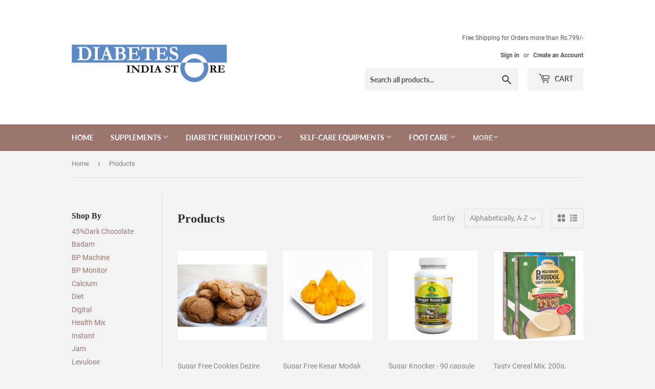

--- FILE ---
content_type: text/html; charset=utf-8
request_url: https://diabetesindiastore.com/collections/all?page=3
body_size: 21884
content:
<!doctype html>
<html class="no-touch no-js" lang="en">
<head>
  <script>(function(H){H.className=H.className.replace(/\bno-js\b/,'js')})(document.documentElement)</script>
  <!-- Basic page needs ================================================== -->
  <meta charset="utf-8">
  <meta http-equiv="X-UA-Compatible" content="IE=edge,chrome=1">

  

  <!-- Title and description ================================================== -->
  <title>
  Products &ndash; Page 3 &ndash; diabetesindiastore.com
  </title>

  

  <!-- Product meta ================================================== -->
  <!-- /snippets/social-meta-tags.liquid -->




<meta property="og:site_name" content="diabetesindiastore.com">
<meta property="og:url" content="https://diabetesindiastore.com/collections/all?page=3">
<meta property="og:title" content="Products">
<meta property="og:type" content="product.group">
<meta property="og:description" content="diabetesindiastore.com">

<meta property="og:image" content="http://diabetesindiastore.com/cdn/shop/files/logo3_1200x1200.jpg?v=1640254764">
<meta property="og:image:secure_url" content="https://diabetesindiastore.com/cdn/shop/files/logo3_1200x1200.jpg?v=1640254764">


  <meta name="twitter:site" content="@DiabetesIndStor">

<meta name="twitter:card" content="summary_large_image">
<meta name="twitter:title" content="Products">
<meta name="twitter:description" content="diabetesindiastore.com">


  <!-- CSS3 variables ================================================== -->
  <style data-shopify>
  :root {
    --color-body-text: #858585;
    --color-body: #f3f3f3;
  }
</style>


  <!-- Helpers ================================================== -->
  <link rel="canonical" href="https://diabetesindiastore.com/collections/all?page=3">
  <meta name="viewport" content="width=device-width,initial-scale=1">

  <!-- CSS ================================================== -->
  <link href="//diabetesindiastore.com/cdn/shop/t/2/assets/theme.scss.css?v=170414260481789084301743745044" rel="stylesheet" type="text/css" media="all" />

  <script>

    var moneyFormat = 'Rs. {{amount}}';

    var theme = {
      strings:{
        product:{
          unavailable: "Unavailable",
          will_be_in_stock_after:"Will be in stock after [date]",
          only_left:"Only 1 left!",
          unitPrice: "Unit price",
          unitPriceSeparator: "per"
        },
        navigation:{
          more_link: "More"
        },
        map:{
          addressError: "Error looking up that address",
          addressNoResults: "No results for that address",
          addressQueryLimit: "You have exceeded the Google API usage limit. Consider upgrading to a \u003ca href=\"https:\/\/developers.google.com\/maps\/premium\/usage-limits\"\u003ePremium Plan\u003c\/a\u003e.",
          authError: "There was a problem authenticating your Google Maps API Key."
        }
      },
      settings:{
        cartType: "modal"
      }
    };theme.breadcrumbs = {
        collection: {
          title: "Products",
          link: "https://diabetesindiastore.com/collections/all"
        }
      };
      sessionStorage.setItem("breadcrumb", JSON.stringify(theme.breadcrumbs.collection));</script>

  <!-- Header hook for plugins ================================================== -->
  <script>window.performance && window.performance.mark && window.performance.mark('shopify.content_for_header.start');</script><meta id="shopify-digital-wallet" name="shopify-digital-wallet" content="/61233070306/digital_wallets/dialog">
<meta name="shopify-checkout-api-token" content="85c374309b231336c799788edd8a8bc5">
<link rel="alternate" type="application/atom+xml" title="Feed" href="/collections/all.atom" />
<link rel="prev" href="/collections/all?page=2">
<script async="async" src="/checkouts/internal/preloads.js?locale=en-IN"></script>
<script id="apple-pay-shop-capabilities" type="application/json">{"shopId":61233070306,"countryCode":"IN","currencyCode":"INR","merchantCapabilities":["supports3DS"],"merchantId":"gid:\/\/shopify\/Shop\/61233070306","merchantName":"diabetesindiastore.com","requiredBillingContactFields":["postalAddress","email","phone"],"requiredShippingContactFields":["postalAddress","email","phone"],"shippingType":"shipping","supportedNetworks":["visa","masterCard","amex"],"total":{"type":"pending","label":"diabetesindiastore.com","amount":"1.00"},"shopifyPaymentsEnabled":false,"supportsSubscriptions":false}</script>
<script id="shopify-features" type="application/json">{"accessToken":"85c374309b231336c799788edd8a8bc5","betas":["rich-media-storefront-analytics"],"domain":"diabetesindiastore.com","predictiveSearch":true,"shopId":61233070306,"locale":"en"}</script>
<script>var Shopify = Shopify || {};
Shopify.shop = "diabetesindiastore-com.myshopify.com";
Shopify.locale = "en";
Shopify.currency = {"active":"INR","rate":"1.0"};
Shopify.country = "IN";
Shopify.theme = {"name":"Supply","id":129748664546,"schema_name":"Supply","schema_version":"9.5.3","theme_store_id":679,"role":"main"};
Shopify.theme.handle = "null";
Shopify.theme.style = {"id":null,"handle":null};
Shopify.cdnHost = "diabetesindiastore.com/cdn";
Shopify.routes = Shopify.routes || {};
Shopify.routes.root = "/";</script>
<script type="module">!function(o){(o.Shopify=o.Shopify||{}).modules=!0}(window);</script>
<script>!function(o){function n(){var o=[];function n(){o.push(Array.prototype.slice.apply(arguments))}return n.q=o,n}var t=o.Shopify=o.Shopify||{};t.loadFeatures=n(),t.autoloadFeatures=n()}(window);</script>
<script id="shop-js-analytics" type="application/json">{"pageType":"collection"}</script>
<script defer="defer" async type="module" src="//diabetesindiastore.com/cdn/shopifycloud/shop-js/modules/v2/client.init-shop-cart-sync_BT-GjEfc.en.esm.js"></script>
<script defer="defer" async type="module" src="//diabetesindiastore.com/cdn/shopifycloud/shop-js/modules/v2/chunk.common_D58fp_Oc.esm.js"></script>
<script defer="defer" async type="module" src="//diabetesindiastore.com/cdn/shopifycloud/shop-js/modules/v2/chunk.modal_xMitdFEc.esm.js"></script>
<script type="module">
  await import("//diabetesindiastore.com/cdn/shopifycloud/shop-js/modules/v2/client.init-shop-cart-sync_BT-GjEfc.en.esm.js");
await import("//diabetesindiastore.com/cdn/shopifycloud/shop-js/modules/v2/chunk.common_D58fp_Oc.esm.js");
await import("//diabetesindiastore.com/cdn/shopifycloud/shop-js/modules/v2/chunk.modal_xMitdFEc.esm.js");

  window.Shopify.SignInWithShop?.initShopCartSync?.({"fedCMEnabled":true,"windoidEnabled":true});

</script>
<script id="__st">var __st={"a":61233070306,"offset":19800,"reqid":"843b6899-c652-418e-ba8e-7bceada1a15a-1769138664","pageurl":"diabetesindiastore.com\/collections\/all?page=3","u":"9fb302db6531","p":"collection"};</script>
<script>window.ShopifyPaypalV4VisibilityTracking = true;</script>
<script id="captcha-bootstrap">!function(){'use strict';const t='contact',e='account',n='new_comment',o=[[t,t],['blogs',n],['comments',n],[t,'customer']],c=[[e,'customer_login'],[e,'guest_login'],[e,'recover_customer_password'],[e,'create_customer']],r=t=>t.map((([t,e])=>`form[action*='/${t}']:not([data-nocaptcha='true']) input[name='form_type'][value='${e}']`)).join(','),a=t=>()=>t?[...document.querySelectorAll(t)].map((t=>t.form)):[];function s(){const t=[...o],e=r(t);return a(e)}const i='password',u='form_key',d=['recaptcha-v3-token','g-recaptcha-response','h-captcha-response',i],f=()=>{try{return window.sessionStorage}catch{return}},m='__shopify_v',_=t=>t.elements[u];function p(t,e,n=!1){try{const o=window.sessionStorage,c=JSON.parse(o.getItem(e)),{data:r}=function(t){const{data:e,action:n}=t;return t[m]||n?{data:e,action:n}:{data:t,action:n}}(c);for(const[e,n]of Object.entries(r))t.elements[e]&&(t.elements[e].value=n);n&&o.removeItem(e)}catch(o){console.error('form repopulation failed',{error:o})}}const l='form_type',E='cptcha';function T(t){t.dataset[E]=!0}const w=window,h=w.document,L='Shopify',v='ce_forms',y='captcha';let A=!1;((t,e)=>{const n=(g='f06e6c50-85a8-45c8-87d0-21a2b65856fe',I='https://cdn.shopify.com/shopifycloud/storefront-forms-hcaptcha/ce_storefront_forms_captcha_hcaptcha.v1.5.2.iife.js',D={infoText:'Protected by hCaptcha',privacyText:'Privacy',termsText:'Terms'},(t,e,n)=>{const o=w[L][v],c=o.bindForm;if(c)return c(t,g,e,D).then(n);var r;o.q.push([[t,g,e,D],n]),r=I,A||(h.body.append(Object.assign(h.createElement('script'),{id:'captcha-provider',async:!0,src:r})),A=!0)});var g,I,D;w[L]=w[L]||{},w[L][v]=w[L][v]||{},w[L][v].q=[],w[L][y]=w[L][y]||{},w[L][y].protect=function(t,e){n(t,void 0,e),T(t)},Object.freeze(w[L][y]),function(t,e,n,w,h,L){const[v,y,A,g]=function(t,e,n){const i=e?o:[],u=t?c:[],d=[...i,...u],f=r(d),m=r(i),_=r(d.filter((([t,e])=>n.includes(e))));return[a(f),a(m),a(_),s()]}(w,h,L),I=t=>{const e=t.target;return e instanceof HTMLFormElement?e:e&&e.form},D=t=>v().includes(t);t.addEventListener('submit',(t=>{const e=I(t);if(!e)return;const n=D(e)&&!e.dataset.hcaptchaBound&&!e.dataset.recaptchaBound,o=_(e),c=g().includes(e)&&(!o||!o.value);(n||c)&&t.preventDefault(),c&&!n&&(function(t){try{if(!f())return;!function(t){const e=f();if(!e)return;const n=_(t);if(!n)return;const o=n.value;o&&e.removeItem(o)}(t);const e=Array.from(Array(32),(()=>Math.random().toString(36)[2])).join('');!function(t,e){_(t)||t.append(Object.assign(document.createElement('input'),{type:'hidden',name:u})),t.elements[u].value=e}(t,e),function(t,e){const n=f();if(!n)return;const o=[...t.querySelectorAll(`input[type='${i}']`)].map((({name:t})=>t)),c=[...d,...o],r={};for(const[a,s]of new FormData(t).entries())c.includes(a)||(r[a]=s);n.setItem(e,JSON.stringify({[m]:1,action:t.action,data:r}))}(t,e)}catch(e){console.error('failed to persist form',e)}}(e),e.submit())}));const S=(t,e)=>{t&&!t.dataset[E]&&(n(t,e.some((e=>e===t))),T(t))};for(const o of['focusin','change'])t.addEventListener(o,(t=>{const e=I(t);D(e)&&S(e,y())}));const B=e.get('form_key'),M=e.get(l),P=B&&M;t.addEventListener('DOMContentLoaded',(()=>{const t=y();if(P)for(const e of t)e.elements[l].value===M&&p(e,B);[...new Set([...A(),...v().filter((t=>'true'===t.dataset.shopifyCaptcha))])].forEach((e=>S(e,t)))}))}(h,new URLSearchParams(w.location.search),n,t,e,['guest_login'])})(!0,!1)}();</script>
<script integrity="sha256-4kQ18oKyAcykRKYeNunJcIwy7WH5gtpwJnB7kiuLZ1E=" data-source-attribution="shopify.loadfeatures" defer="defer" src="//diabetesindiastore.com/cdn/shopifycloud/storefront/assets/storefront/load_feature-a0a9edcb.js" crossorigin="anonymous"></script>
<script data-source-attribution="shopify.dynamic_checkout.dynamic.init">var Shopify=Shopify||{};Shopify.PaymentButton=Shopify.PaymentButton||{isStorefrontPortableWallets:!0,init:function(){window.Shopify.PaymentButton.init=function(){};var t=document.createElement("script");t.src="https://diabetesindiastore.com/cdn/shopifycloud/portable-wallets/latest/portable-wallets.en.js",t.type="module",document.head.appendChild(t)}};
</script>
<script data-source-attribution="shopify.dynamic_checkout.buyer_consent">
  function portableWalletsHideBuyerConsent(e){var t=document.getElementById("shopify-buyer-consent"),n=document.getElementById("shopify-subscription-policy-button");t&&n&&(t.classList.add("hidden"),t.setAttribute("aria-hidden","true"),n.removeEventListener("click",e))}function portableWalletsShowBuyerConsent(e){var t=document.getElementById("shopify-buyer-consent"),n=document.getElementById("shopify-subscription-policy-button");t&&n&&(t.classList.remove("hidden"),t.removeAttribute("aria-hidden"),n.addEventListener("click",e))}window.Shopify?.PaymentButton&&(window.Shopify.PaymentButton.hideBuyerConsent=portableWalletsHideBuyerConsent,window.Shopify.PaymentButton.showBuyerConsent=portableWalletsShowBuyerConsent);
</script>
<script data-source-attribution="shopify.dynamic_checkout.cart.bootstrap">document.addEventListener("DOMContentLoaded",(function(){function t(){return document.querySelector("shopify-accelerated-checkout-cart, shopify-accelerated-checkout")}if(t())Shopify.PaymentButton.init();else{new MutationObserver((function(e,n){t()&&(Shopify.PaymentButton.init(),n.disconnect())})).observe(document.body,{childList:!0,subtree:!0})}}));
</script>
<link id="shopify-accelerated-checkout-styles" rel="stylesheet" media="screen" href="https://diabetesindiastore.com/cdn/shopifycloud/portable-wallets/latest/accelerated-checkout-backwards-compat.css" crossorigin="anonymous">
<style id="shopify-accelerated-checkout-cart">
        #shopify-buyer-consent {
  margin-top: 1em;
  display: inline-block;
  width: 100%;
}

#shopify-buyer-consent.hidden {
  display: none;
}

#shopify-subscription-policy-button {
  background: none;
  border: none;
  padding: 0;
  text-decoration: underline;
  font-size: inherit;
  cursor: pointer;
}

#shopify-subscription-policy-button::before {
  box-shadow: none;
}

      </style>

<script>window.performance && window.performance.mark && window.performance.mark('shopify.content_for_header.end');</script>

  
  

  <script src="//diabetesindiastore.com/cdn/shop/t/2/assets/jquery-2.2.3.min.js?v=58211863146907186831640254142" type="text/javascript"></script>

  <script src="//diabetesindiastore.com/cdn/shop/t/2/assets/lazysizes.min.js?v=8147953233334221341640254143" async="async"></script>
  <script src="//diabetesindiastore.com/cdn/shop/t/2/assets/vendor.js?v=106177282645720727331640254145" defer="defer"></script>
  <script src="//diabetesindiastore.com/cdn/shop/t/2/assets/theme.js?v=8756856857736833641640254156" defer="defer"></script>


<!-- BEGIN app block: shopify://apps/releasit-cod-form/blocks/app-embed/72faf214-4174-4fec-886b-0d0e8d3af9a2 -->

<!-- BEGIN app snippet: metafields-handlers -->







  
  <!-- END app snippet -->


  <!-- BEGIN app snippet: old-ext -->



<script src='https://cdn.shopify.com/extensions/019be00a-6481-74a7-bdf8-6b640aac3dbc/releasit-cod-form-348/assets/datepicker.min.js' defer></script><script
    src='https://dta54ss89rmpk.cloudfront.net/get-form-script?shop_domain=diabetesindiastore-com.myshopify.com&version=19'
    defer
  ></script><script id='rsi-cod-form-product-cache' type='application/json'>
  null
</script>
<script id='rsi-cod-form-product-collections-cache' type='application/json'>
  null
</script>



<script type='application/javascript'>
  
  var _RSI_COD_FORM_MONEY_FORMAT = 'Rs. {{amount}}';
  
</script>
<script type='application/javascript'>
  var _RSI_COD_FORM_SWIFFY_JS_URL = "https://cdn.shopify.com/extensions/019be00a-6481-74a7-bdf8-6b640aac3dbc/releasit-cod-form-348/assets/swiffy-slider.min.js";
  var _RSI_COD_FORM_SWIFFY_CSS_URL = "https://cdn.shopify.com/extensions/019be00a-6481-74a7-bdf8-6b640aac3dbc/releasit-cod-form-348/assets/swiffy-slider.min.css";
</script>
<script>
  var _RSI_COD_FORM_CSS_URL = "https://cdn.shopify.com/extensions/019be00a-6481-74a7-bdf8-6b640aac3dbc/releasit-cod-form-348/assets/style.min.css";
  var _RSI_COD_FORM_CSS_DATE_URL = "https://cdn.shopify.com/extensions/019be00a-6481-74a7-bdf8-6b640aac3dbc/releasit-cod-form-348/assets/datepicker.min.css";

  var RSI_CSS_LOADER = function () {
    var head = document.head;
    var link1 = document.createElement('link');

    link1.type = 'text/css';
    link1.rel = 'stylesheet';
    link1.href = _RSI_COD_FORM_CSS_URL;

    var link2 = document.createElement('link');

    link2.type = 'text/css';
    link2.rel = 'stylesheet';
    link2.href = _RSI_COD_FORM_CSS_DATE_URL;

    head.appendChild(link1);
    head.appendChild(link2);
  };

  if (document.readyState === 'interactive' || document.readyState === 'complete') {
    RSI_CSS_LOADER();
  } else {
    document.addEventListener('DOMContentLoaded', RSI_CSS_LOADER);
  }
</script>
<style>
  button._rsi-buy-now-button,
  div._rsi-buy-now-button,
  a._rsi-buy-now-button {
    width: 100%;
    font-weight: 600;
    padding: 12px 20px 14px;
    font-size: 16px;
    text-align: center;
    line-height: 1.3;
    margin-top: 10px;
    cursor: pointer;
    display: -webkit-box;
    display: -ms-flexbox;
    display: flex;
    -webkit-box-pack: center;
    -ms-flex-pack: center;
    justify-content: center;
    -webkit-box-align: center;
    -ms-flex-align: center;
    align-items: center;
    text-decoration: none;
    font-family: inherit;
    min-height: 51px;
    height: auto;
    border: 0 !important;
    -webkit-appearance: none;
    -moz-appearance: none;
    appearance: none;
    -webkit-box-sizing: border-box;
    box-sizing: border-box;
  }

  ._rsi-buy-now-button > span {
    font-weight: inherit !important;
    font-size: inherit !important;
    text-align: inherit !important;
    line-height: inherit !important;
    text-decoration: inherit !important;
    font-family: inherit !important;
    -webkit-box-ordinal-group: 2;
    -ms-flex-order: 1;
    order: 1;
    color: inherit !important;
    margin: 0;
  }

  product-form.product-form .product-form__buttons ._rsi-buy-now-button._rsi-buy-now-button-product {
    margin-bottom: 10px;
  }

  ._rsi-buy-now-button-subtitle {
    display: block;
    font-weight: 400;
    opacity: 0.95;
    font-size: 90%;
    margin-top: 3px;
    color: inherit !important;
  }

  ._rsi-buy-now-button ._rsi-button-icon {
    -webkit-box-flex: 0;
    -ms-flex-positive: 0;
    flex-grow: 0;
    -ms-flex-negative: 0;
    flex-shrink: 0;
    border: none;
    outline: none;
    box-shadow: none;
    stroke: none;
    height: auto;
    width: auto;
  }

  ._rsi-buy-now-button ._rsi-button-icon._rsi-button-icon-left {
    -webkit-box-ordinal-group: 1;
    -ms-flex-order: 0;
    order: 0;
    margin-right: 7px;
    margin-left: 0;
  }

  ._rsi-buy-now-button._rsi-buy-now-button-with-subtitle ._rsi-button-icon._rsi-button-icon-left {
    margin-right: 14px;
  }

  ._rsi-buy-now-button ._rsi-button-icon._rsi-button-icon-right {
    -webkit-box-ordinal-group: 3;
    -ms-flex-order: 2;
    order: 2;
    margin-left: 7px;
    margin-right: 7px;
  }

  ._rsi-buy-now-button._rsi-buy-now-button-with-subtitle ._rsi-button-icon._rsi-button-icon-right {
    margin-left: 14px;
  }

  ._rsi-buy-now-button-floating {
    width: 100%;
    position: fixed;
    left: 0;
    right: 0;
    bottom: 0;
    z-index: 100099900;
    padding: 0;
  }

  ._rsi-buy-now-button-floating[data-position='top'] {
    bottom: unset;
    top: 0;
  }

  ._rsi-buy-now-button-floating ._rsi-buy-now-button {
    min-height: 53px;
    margin-top: 0;
  }

  #_rsi-cod-form-embed,
  #_rsi-cod-form-modal {
    display: none;
  }
</style>


<!-- END app snippet -->


<!-- END app block --><link href="https://monorail-edge.shopifysvc.com" rel="dns-prefetch">
<script>(function(){if ("sendBeacon" in navigator && "performance" in window) {try {var session_token_from_headers = performance.getEntriesByType('navigation')[0].serverTiming.find(x => x.name == '_s').description;} catch {var session_token_from_headers = undefined;}var session_cookie_matches = document.cookie.match(/_shopify_s=([^;]*)/);var session_token_from_cookie = session_cookie_matches && session_cookie_matches.length === 2 ? session_cookie_matches[1] : "";var session_token = session_token_from_headers || session_token_from_cookie || "";function handle_abandonment_event(e) {var entries = performance.getEntries().filter(function(entry) {return /monorail-edge.shopifysvc.com/.test(entry.name);});if (!window.abandonment_tracked && entries.length === 0) {window.abandonment_tracked = true;var currentMs = Date.now();var navigation_start = performance.timing.navigationStart;var payload = {shop_id: 61233070306,url: window.location.href,navigation_start,duration: currentMs - navigation_start,session_token,page_type: "collection"};window.navigator.sendBeacon("https://monorail-edge.shopifysvc.com/v1/produce", JSON.stringify({schema_id: "online_store_buyer_site_abandonment/1.1",payload: payload,metadata: {event_created_at_ms: currentMs,event_sent_at_ms: currentMs}}));}}window.addEventListener('pagehide', handle_abandonment_event);}}());</script>
<script id="web-pixels-manager-setup">(function e(e,d,r,n,o){if(void 0===o&&(o={}),!Boolean(null===(a=null===(i=window.Shopify)||void 0===i?void 0:i.analytics)||void 0===a?void 0:a.replayQueue)){var i,a;window.Shopify=window.Shopify||{};var t=window.Shopify;t.analytics=t.analytics||{};var s=t.analytics;s.replayQueue=[],s.publish=function(e,d,r){return s.replayQueue.push([e,d,r]),!0};try{self.performance.mark("wpm:start")}catch(e){}var l=function(){var e={modern:/Edge?\/(1{2}[4-9]|1[2-9]\d|[2-9]\d{2}|\d{4,})\.\d+(\.\d+|)|Firefox\/(1{2}[4-9]|1[2-9]\d|[2-9]\d{2}|\d{4,})\.\d+(\.\d+|)|Chrom(ium|e)\/(9{2}|\d{3,})\.\d+(\.\d+|)|(Maci|X1{2}).+ Version\/(15\.\d+|(1[6-9]|[2-9]\d|\d{3,})\.\d+)([,.]\d+|)( \(\w+\)|)( Mobile\/\w+|) Safari\/|Chrome.+OPR\/(9{2}|\d{3,})\.\d+\.\d+|(CPU[ +]OS|iPhone[ +]OS|CPU[ +]iPhone|CPU IPhone OS|CPU iPad OS)[ +]+(15[._]\d+|(1[6-9]|[2-9]\d|\d{3,})[._]\d+)([._]\d+|)|Android:?[ /-](13[3-9]|1[4-9]\d|[2-9]\d{2}|\d{4,})(\.\d+|)(\.\d+|)|Android.+Firefox\/(13[5-9]|1[4-9]\d|[2-9]\d{2}|\d{4,})\.\d+(\.\d+|)|Android.+Chrom(ium|e)\/(13[3-9]|1[4-9]\d|[2-9]\d{2}|\d{4,})\.\d+(\.\d+|)|SamsungBrowser\/([2-9]\d|\d{3,})\.\d+/,legacy:/Edge?\/(1[6-9]|[2-9]\d|\d{3,})\.\d+(\.\d+|)|Firefox\/(5[4-9]|[6-9]\d|\d{3,})\.\d+(\.\d+|)|Chrom(ium|e)\/(5[1-9]|[6-9]\d|\d{3,})\.\d+(\.\d+|)([\d.]+$|.*Safari\/(?![\d.]+ Edge\/[\d.]+$))|(Maci|X1{2}).+ Version\/(10\.\d+|(1[1-9]|[2-9]\d|\d{3,})\.\d+)([,.]\d+|)( \(\w+\)|)( Mobile\/\w+|) Safari\/|Chrome.+OPR\/(3[89]|[4-9]\d|\d{3,})\.\d+\.\d+|(CPU[ +]OS|iPhone[ +]OS|CPU[ +]iPhone|CPU IPhone OS|CPU iPad OS)[ +]+(10[._]\d+|(1[1-9]|[2-9]\d|\d{3,})[._]\d+)([._]\d+|)|Android:?[ /-](13[3-9]|1[4-9]\d|[2-9]\d{2}|\d{4,})(\.\d+|)(\.\d+|)|Mobile Safari.+OPR\/([89]\d|\d{3,})\.\d+\.\d+|Android.+Firefox\/(13[5-9]|1[4-9]\d|[2-9]\d{2}|\d{4,})\.\d+(\.\d+|)|Android.+Chrom(ium|e)\/(13[3-9]|1[4-9]\d|[2-9]\d{2}|\d{4,})\.\d+(\.\d+|)|Android.+(UC? ?Browser|UCWEB|U3)[ /]?(15\.([5-9]|\d{2,})|(1[6-9]|[2-9]\d|\d{3,})\.\d+)\.\d+|SamsungBrowser\/(5\.\d+|([6-9]|\d{2,})\.\d+)|Android.+MQ{2}Browser\/(14(\.(9|\d{2,})|)|(1[5-9]|[2-9]\d|\d{3,})(\.\d+|))(\.\d+|)|K[Aa][Ii]OS\/(3\.\d+|([4-9]|\d{2,})\.\d+)(\.\d+|)/},d=e.modern,r=e.legacy,n=navigator.userAgent;return n.match(d)?"modern":n.match(r)?"legacy":"unknown"}(),u="modern"===l?"modern":"legacy",c=(null!=n?n:{modern:"",legacy:""})[u],f=function(e){return[e.baseUrl,"/wpm","/b",e.hashVersion,"modern"===e.buildTarget?"m":"l",".js"].join("")}({baseUrl:d,hashVersion:r,buildTarget:u}),m=function(e){var d=e.version,r=e.bundleTarget,n=e.surface,o=e.pageUrl,i=e.monorailEndpoint;return{emit:function(e){var a=e.status,t=e.errorMsg,s=(new Date).getTime(),l=JSON.stringify({metadata:{event_sent_at_ms:s},events:[{schema_id:"web_pixels_manager_load/3.1",payload:{version:d,bundle_target:r,page_url:o,status:a,surface:n,error_msg:t},metadata:{event_created_at_ms:s}}]});if(!i)return console&&console.warn&&console.warn("[Web Pixels Manager] No Monorail endpoint provided, skipping logging."),!1;try{return self.navigator.sendBeacon.bind(self.navigator)(i,l)}catch(e){}var u=new XMLHttpRequest;try{return u.open("POST",i,!0),u.setRequestHeader("Content-Type","text/plain"),u.send(l),!0}catch(e){return console&&console.warn&&console.warn("[Web Pixels Manager] Got an unhandled error while logging to Monorail."),!1}}}}({version:r,bundleTarget:l,surface:e.surface,pageUrl:self.location.href,monorailEndpoint:e.monorailEndpoint});try{o.browserTarget=l,function(e){var d=e.src,r=e.async,n=void 0===r||r,o=e.onload,i=e.onerror,a=e.sri,t=e.scriptDataAttributes,s=void 0===t?{}:t,l=document.createElement("script"),u=document.querySelector("head"),c=document.querySelector("body");if(l.async=n,l.src=d,a&&(l.integrity=a,l.crossOrigin="anonymous"),s)for(var f in s)if(Object.prototype.hasOwnProperty.call(s,f))try{l.dataset[f]=s[f]}catch(e){}if(o&&l.addEventListener("load",o),i&&l.addEventListener("error",i),u)u.appendChild(l);else{if(!c)throw new Error("Did not find a head or body element to append the script");c.appendChild(l)}}({src:f,async:!0,onload:function(){if(!function(){var e,d;return Boolean(null===(d=null===(e=window.Shopify)||void 0===e?void 0:e.analytics)||void 0===d?void 0:d.initialized)}()){var d=window.webPixelsManager.init(e)||void 0;if(d){var r=window.Shopify.analytics;r.replayQueue.forEach((function(e){var r=e[0],n=e[1],o=e[2];d.publishCustomEvent(r,n,o)})),r.replayQueue=[],r.publish=d.publishCustomEvent,r.visitor=d.visitor,r.initialized=!0}}},onerror:function(){return m.emit({status:"failed",errorMsg:"".concat(f," has failed to load")})},sri:function(e){var d=/^sha384-[A-Za-z0-9+/=]+$/;return"string"==typeof e&&d.test(e)}(c)?c:"",scriptDataAttributes:o}),m.emit({status:"loading"})}catch(e){m.emit({status:"failed",errorMsg:(null==e?void 0:e.message)||"Unknown error"})}}})({shopId: 61233070306,storefrontBaseUrl: "https://diabetesindiastore.com",extensionsBaseUrl: "https://extensions.shopifycdn.com/cdn/shopifycloud/web-pixels-manager",monorailEndpoint: "https://monorail-edge.shopifysvc.com/unstable/produce_batch",surface: "storefront-renderer",enabledBetaFlags: ["2dca8a86"],webPixelsConfigList: [{"id":"shopify-app-pixel","configuration":"{}","eventPayloadVersion":"v1","runtimeContext":"STRICT","scriptVersion":"0450","apiClientId":"shopify-pixel","type":"APP","privacyPurposes":["ANALYTICS","MARKETING"]},{"id":"shopify-custom-pixel","eventPayloadVersion":"v1","runtimeContext":"LAX","scriptVersion":"0450","apiClientId":"shopify-pixel","type":"CUSTOM","privacyPurposes":["ANALYTICS","MARKETING"]}],isMerchantRequest: false,initData: {"shop":{"name":"diabetesindiastore.com","paymentSettings":{"currencyCode":"INR"},"myshopifyDomain":"diabetesindiastore-com.myshopify.com","countryCode":"IN","storefrontUrl":"https:\/\/diabetesindiastore.com"},"customer":null,"cart":null,"checkout":null,"productVariants":[],"purchasingCompany":null},},"https://diabetesindiastore.com/cdn","fcfee988w5aeb613cpc8e4bc33m6693e112",{"modern":"","legacy":""},{"shopId":"61233070306","storefrontBaseUrl":"https:\/\/diabetesindiastore.com","extensionBaseUrl":"https:\/\/extensions.shopifycdn.com\/cdn\/shopifycloud\/web-pixels-manager","surface":"storefront-renderer","enabledBetaFlags":"[\"2dca8a86\"]","isMerchantRequest":"false","hashVersion":"fcfee988w5aeb613cpc8e4bc33m6693e112","publish":"custom","events":"[[\"page_viewed\",{}],[\"collection_viewed\",{\"collection\":{\"id\":\"\",\"title\":\"Products\",\"productVariants\":[{\"price\":{\"amount\":214.0,\"currencyCode\":\"INR\"},\"product\":{\"title\":\"Sugar Free Cookies Dezire Natural - Multigrain Assorted - Low Glycemic\",\"vendor\":\"Sundar Diabetic Dezire\",\"id\":\"7486304878818\",\"untranslatedTitle\":\"Sugar Free Cookies Dezire Natural - Multigrain Assorted - Low Glycemic\",\"url\":\"\/products\/sugar-free-cookies-dezire-natural-multigrain-assorted-low-glycemic\",\"type\":\"Diabetic Food\"},\"id\":\"42210807644386\",\"image\":{\"src\":\"\/\/diabetesindiastore.com\/cdn\/shop\/products\/dezirecookies.jpg?v=1640691428\"},\"sku\":\"SDDSFC300\",\"title\":\"Default Title\",\"untranslatedTitle\":\"Default Title\"},{\"price\":{\"amount\":260.0,\"currencyCode\":\"INR\"},\"product\":{\"title\":\"Sugar Free Kesar Modak Box - Ganesh Chaturthi Special\",\"vendor\":\"Sundar Diabetic Dezire\",\"id\":\"7844814487778\",\"untranslatedTitle\":\"Sugar Free Kesar Modak Box - Ganesh Chaturthi Special\",\"url\":\"\/products\/sugar-free-kesar-modak-box-ganesh-chaturthi-special\",\"type\":\"Diabetic Food\"},\"id\":\"43250994446562\",\"image\":{\"src\":\"\/\/diabetesindiastore.com\/cdn\/shop\/products\/Sugarfree-Kesar-Modak-1.jpg?v=1661234843\"},\"sku\":\"SDDSFM12\",\"title\":\"Default Title\",\"untranslatedTitle\":\"Default Title\"},{\"price\":{\"amount\":1800.0,\"currencyCode\":\"INR\"},\"product\":{\"title\":\"Sugar Knocker - 90 capsule pack\",\"vendor\":\"Sushrut Ayurved Industries\",\"id\":\"7486092083426\",\"untranslatedTitle\":\"Sugar Knocker - 90 capsule pack\",\"url\":\"\/products\/sugar-knocker-90-capsule-pack\",\"type\":\"Supplements\"},\"id\":\"42210259042530\",\"image\":{\"src\":\"\/\/diabetesindiastore.com\/cdn\/shop\/products\/A.jpg?v=1640676198\"},\"sku\":\"SAI-SK-001-Pack1-90Capsules\",\"title\":\"Pack of 1\",\"untranslatedTitle\":\"Pack of 1\"},{\"price\":{\"amount\":300.0,\"currencyCode\":\"INR\"},\"product\":{\"title\":\"Tasty Cereal Mix, 200g, Pack of 2\",\"vendor\":\"diabetesindiastore.com\",\"id\":\"7845240045794\",\"untranslatedTitle\":\"Tasty Cereal Mix, 200g, Pack of 2\",\"url\":\"\/products\/tasty-cereal-mix-200g-pack-of-2\",\"type\":\"Diabetic Food\"},\"id\":\"43251845955810\",\"image\":{\"src\":\"\/\/diabetesindiastore.com\/cdn\/shop\/products\/2XTCM200.jpg?v=1661247907\"},\"sku\":\"2XTCM200\",\"title\":\"Default Title\",\"untranslatedTitle\":\"Default Title\"},{\"price\":{\"amount\":1400.0,\"currencyCode\":\"INR\"},\"product\":{\"title\":\"Unistik 3 Comfort Safety Lancets for Diabetics\",\"vendor\":\"Clinicare India\",\"id\":\"7484043002082\",\"untranslatedTitle\":\"Unistik 3 Comfort Safety Lancets for Diabetics\",\"url\":\"\/products\/unistik-3-comfort-safety-lancets-for-diabetics\",\"type\":\"\"},\"id\":\"42200413044962\",\"image\":{\"src\":\"\/\/diabetesindiastore.com\/cdn\/shop\/products\/unistik_comfort.jpg?v=1640412102\"},\"sku\":\"OMUNICOM01\",\"title\":\"Default Title\",\"untranslatedTitle\":\"Default Title\"},{\"price\":{\"amount\":245.0,\"currencyCode\":\"INR\"},\"product\":{\"title\":\"Wheat Halwa Sugarless - 250 gms Diabetics Dezire\",\"vendor\":\"Sundar Diabetic Dezire\",\"id\":\"7487553929442\",\"untranslatedTitle\":\"Wheat Halwa Sugarless - 250 gms Diabetics Dezire\",\"url\":\"\/products\/wheat-halwa-sugarless-250-gms-diabetics-dezire\",\"type\":\"Diabetic Food\"},\"id\":\"42214359302370\",\"image\":{\"src\":\"\/\/diabetesindiastore.com\/cdn\/shop\/products\/DezireWheatHalwa.jpg?v=1640774007\"},\"sku\":\"SDDSLWH250\",\"title\":\"Default Title\",\"untranslatedTitle\":\"Default Title\"},{\"price\":{\"amount\":3800.0,\"currencyCode\":\"INR\"},\"product\":{\"title\":\"Without Lace Sport Shoes for Diabetic Patients\",\"vendor\":\"diabetesindiastore.com\",\"id\":\"7485473456354\",\"untranslatedTitle\":\"Without Lace Sport Shoes for Diabetic Patients\",\"url\":\"\/products\/without-lace-sport-shoes-for-diabetic-patients\",\"type\":\"Diabetic Footwear\"},\"id\":\"42206841503970\",\"image\":{\"src\":\"\/\/diabetesindiastore.com\/cdn\/shop\/products\/HPSSWLLBR_2.jpg?v=1640601709\"},\"sku\":\"HPSSWLLBR06\",\"title\":\"6 \/ Brown\",\"untranslatedTitle\":\"6 \/ Brown\"},{\"price\":{\"amount\":499.0,\"currencyCode\":\"INR\"},\"product\":{\"title\":\"Zugar - Hazelnut Milk Chocolate 20g Sweetened with Dates - Pack of 5\",\"vendor\":\"Zugar\",\"id\":\"8772577198306\",\"untranslatedTitle\":\"Zugar - Hazelnut Milk Chocolate 20g Sweetened with Dates - Pack of 5\",\"url\":\"\/products\/zugar-hazelnut-milk-chocolate-20g-sweetened-with-dates-pack-of-5\",\"type\":\"Diabetic Food\"},\"id\":\"46198692643042\",\"image\":{\"src\":\"\/\/diabetesindiastore.com\/cdn\/shop\/files\/1.Packkof5.jpg?v=1734419296\"},\"sku\":\"ZUM205\",\"title\":\"Default Title\",\"untranslatedTitle\":\"Default Title\"},{\"price\":{\"amount\":275.0,\"currencyCode\":\"INR\"},\"product\":{\"title\":\"Zugar - Hazelnut Milk Chocolate 50g Sweetened with Dates\",\"vendor\":\"Zugar\",\"id\":\"8772567990498\",\"untranslatedTitle\":\"Zugar - Hazelnut Milk Chocolate 50g Sweetened with Dates\",\"url\":\"\/products\/zugar-hazelnut-milk-chocolate-50g-sweetened-with-dates\",\"type\":\"Diabetic Food\"},\"id\":\"46198674391266\",\"image\":{\"src\":\"\/\/diabetesindiastore.com\/cdn\/shop\/files\/1.HazelnutChocolate-Front_2.png?v=1734417161\"},\"sku\":\"\",\"title\":\"1\",\"untranslatedTitle\":\"1\"},{\"price\":{\"amount\":499.0,\"currencyCode\":\"INR\"},\"product\":{\"title\":\"Zugar Hazelnut 49% Dark Milk Chocolate - 20g Sweetened with Monk Fuit - Pack of 5\",\"vendor\":\"Zugar\",\"id\":\"8772574249186\",\"untranslatedTitle\":\"Zugar Hazelnut 49% Dark Milk Chocolate - 20g Sweetened with Monk Fuit - Pack of 5\",\"url\":\"\/products\/zugar\",\"type\":\"Diabetic Food\"},\"id\":\"46198683762914\",\"image\":{\"src\":\"\/\/diabetesindiastore.com\/cdn\/shop\/files\/1.packof5_1.jpg?v=1734418869\"},\"sku\":\"ZuDM205\",\"title\":\"Default Title\",\"untranslatedTitle\":\"Default Title\"},{\"price\":{\"amount\":275.0,\"currencyCode\":\"INR\"},\"product\":{\"title\":\"Zugar Hazelnut 49% Dark Milk Chocolate - 50g Sweetened with Monk Fruit\",\"vendor\":\"Zugar\",\"id\":\"8772565467362\",\"untranslatedTitle\":\"Zugar Hazelnut 49% Dark Milk Chocolate - 50g Sweetened with Monk Fruit\",\"url\":\"\/products\/zugar-hazelnut-49-dark-milk-chocolate-sweetened-with-monk-fuit\",\"type\":\"Diabetic Food\"},\"id\":\"46198665937122\",\"image\":{\"src\":\"\/\/diabetesindiastore.com\/cdn\/shop\/files\/1.49_DarkMilkChocolate-Front_2.png?v=1734414660\"},\"sku\":\"ZUHD501\",\"title\":\"1\",\"untranslatedTitle\":\"1\"},{\"price\":{\"amount\":499.0,\"currencyCode\":\"INR\"},\"product\":{\"title\":\"Zugar Hazelnut Chocolate Combo of 2 variants of 50g each\",\"vendor\":\"Zugar\",\"id\":\"8772571857122\",\"untranslatedTitle\":\"Zugar Hazelnut Chocolate Combo of 2 variants of 50g each\",\"url\":\"\/products\/zugar-hazelnut-chocolate-combo-of-2-variants-of-50g-each\",\"type\":\"Diabetic Food\"},\"id\":\"46198677799138\",\"image\":{\"src\":\"\/\/diabetesindiastore.com\/cdn\/shop\/files\/2.benefits.jpg?v=1734418369\"},\"sku\":\"ZuC5011\",\"title\":\"Default Title\",\"untranslatedTitle\":\"Default Title\"}]}}]]"});</script><script>
  window.ShopifyAnalytics = window.ShopifyAnalytics || {};
  window.ShopifyAnalytics.meta = window.ShopifyAnalytics.meta || {};
  window.ShopifyAnalytics.meta.currency = 'INR';
  var meta = {"products":[{"id":7486304878818,"gid":"gid:\/\/shopify\/Product\/7486304878818","vendor":"Sundar Diabetic Dezire","type":"Diabetic Food","handle":"sugar-free-cookies-dezire-natural-multigrain-assorted-low-glycemic","variants":[{"id":42210807644386,"price":21400,"name":"Sugar Free Cookies Dezire Natural - Multigrain Assorted - Low Glycemic","public_title":null,"sku":"SDDSFC300"}],"remote":false},{"id":7844814487778,"gid":"gid:\/\/shopify\/Product\/7844814487778","vendor":"Sundar Diabetic Dezire","type":"Diabetic Food","handle":"sugar-free-kesar-modak-box-ganesh-chaturthi-special","variants":[{"id":43250994446562,"price":26000,"name":"Sugar Free Kesar Modak Box - Ganesh Chaturthi Special","public_title":null,"sku":"SDDSFM12"}],"remote":false},{"id":7486092083426,"gid":"gid:\/\/shopify\/Product\/7486092083426","vendor":"Sushrut Ayurved Industries","type":"Supplements","handle":"sugar-knocker-90-capsule-pack","variants":[{"id":42210259042530,"price":180000,"name":"Sugar Knocker - 90 capsule pack - Pack of 1","public_title":"Pack of 1","sku":"SAI-SK-001-Pack1-90Capsules"},{"id":42210259140834,"price":324000,"name":"Sugar Knocker - 90 capsule pack - Pack of 2","public_title":"Pack of 2","sku":"SAI-SK-001-Pack2-180Capsules"},{"id":42210259239138,"price":459000,"name":"Sugar Knocker - 90 capsule pack - Pack of 3","public_title":"Pack of 3","sku":"SAI-SK-001-Pack3-270Capsules"},{"id":42210259337442,"price":864000,"name":"Sugar Knocker - 90 capsule pack - Pack of 6","public_title":"Pack of 6","sku":"SAI-SK-001-Pack6-540Capsules"},{"id":42210260779234,"price":1620000,"name":"Sugar Knocker - 90 capsule pack - Pack of 12","public_title":"Pack of 12","sku":"SAI-SK-001-Pack12-1080Capsules"}],"remote":false},{"id":7845240045794,"gid":"gid:\/\/shopify\/Product\/7845240045794","vendor":"diabetesindiastore.com","type":"Diabetic Food","handle":"tasty-cereal-mix-200g-pack-of-2","variants":[{"id":43251845955810,"price":30000,"name":"Tasty Cereal Mix, 200g, Pack of 2","public_title":null,"sku":"2XTCM200"}],"remote":false},{"id":7484043002082,"gid":"gid:\/\/shopify\/Product\/7484043002082","vendor":"Clinicare India","type":"","handle":"unistik-3-comfort-safety-lancets-for-diabetics","variants":[{"id":42200413044962,"price":140000,"name":"Unistik 3 Comfort Safety Lancets for Diabetics","public_title":null,"sku":"OMUNICOM01"}],"remote":false},{"id":7487553929442,"gid":"gid:\/\/shopify\/Product\/7487553929442","vendor":"Sundar Diabetic Dezire","type":"Diabetic Food","handle":"wheat-halwa-sugarless-250-gms-diabetics-dezire","variants":[{"id":42214359302370,"price":24500,"name":"Wheat Halwa Sugarless - 250 gms Diabetics Dezire","public_title":null,"sku":"SDDSLWH250"}],"remote":false},{"id":7485473456354,"gid":"gid:\/\/shopify\/Product\/7485473456354","vendor":"diabetesindiastore.com","type":"Diabetic Footwear","handle":"without-lace-sport-shoes-for-diabetic-patients","variants":[{"id":42206841503970,"price":380000,"name":"Without Lace Sport Shoes for Diabetic Patients - 6 \/ Brown","public_title":"6 \/ Brown","sku":"HPSSWLLBR06"},{"id":42206841536738,"price":380000,"name":"Without Lace Sport Shoes for Diabetic Patients - 7 \/ Brown","public_title":"7 \/ Brown","sku":"HPSSWLLBR07"},{"id":42206841569506,"price":380000,"name":"Without Lace Sport Shoes for Diabetic Patients - 8 \/ Brown","public_title":"8 \/ Brown","sku":"HPSSWLLBR08"},{"id":42206841602274,"price":380000,"name":"Without Lace Sport Shoes for Diabetic Patients - 9 \/ Brown","public_title":"9 \/ Brown","sku":"HPSSWLLBR09"},{"id":42206841635042,"price":380000,"name":"Without Lace Sport Shoes for Diabetic Patients - 10 \/ Brown","public_title":"10 \/ Brown","sku":"HPSSWLLBR10"},{"id":42206841667810,"price":380000,"name":"Without Lace Sport Shoes for Diabetic Patients - 11 \/ Brown","public_title":"11 \/ Brown","sku":"HPSSWLLBR11"},{"id":42206841700578,"price":380000,"name":"Without Lace Sport Shoes for Diabetic Patients - 6 \/ Black","public_title":"6 \/ Black","sku":"HPSSWLLBL06"},{"id":42206841733346,"price":380000,"name":"Without Lace Sport Shoes for Diabetic Patients - 7 \/ Black","public_title":"7 \/ Black","sku":"HPSSWLLBL07"},{"id":42206841766114,"price":380000,"name":"Without Lace Sport Shoes for Diabetic Patients - 8 \/ Black","public_title":"8 \/ Black","sku":"HPSSWLLBL08"},{"id":42206841798882,"price":380000,"name":"Without Lace Sport Shoes for Diabetic Patients - 9 \/ Black","public_title":"9 \/ Black","sku":"HPSSWLLBL09"},{"id":42206841831650,"price":380000,"name":"Without Lace Sport Shoes for Diabetic Patients - 10 \/ Black","public_title":"10 \/ Black","sku":"HPSSWLLBL10"},{"id":42206841864418,"price":380000,"name":"Without Lace Sport Shoes for Diabetic Patients - 11 \/ Black","public_title":"11 \/ Black","sku":"HPSSWLLBL11"}],"remote":false},{"id":8772577198306,"gid":"gid:\/\/shopify\/Product\/8772577198306","vendor":"Zugar","type":"Diabetic Food","handle":"zugar-hazelnut-milk-chocolate-20g-sweetened-with-dates-pack-of-5","variants":[{"id":46198692643042,"price":49900,"name":"Zugar - Hazelnut Milk Chocolate 20g Sweetened with Dates - Pack of 5","public_title":null,"sku":"ZUM205"}],"remote":false},{"id":8772567990498,"gid":"gid:\/\/shopify\/Product\/8772567990498","vendor":"Zugar","type":"Diabetic Food","handle":"zugar-hazelnut-milk-chocolate-50g-sweetened-with-dates","variants":[{"id":46198674391266,"price":27500,"name":"Zugar - Hazelnut Milk Chocolate 50g Sweetened with Dates - 1","public_title":"1","sku":""},{"id":46198674424034,"price":49900,"name":"Zugar - Hazelnut Milk Chocolate 50g Sweetened with Dates - 2","public_title":"2","sku":""}],"remote":false},{"id":8772574249186,"gid":"gid:\/\/shopify\/Product\/8772574249186","vendor":"Zugar","type":"Diabetic Food","handle":"zugar","variants":[{"id":46198683762914,"price":49900,"name":"Zugar Hazelnut 49% Dark Milk Chocolate - 20g Sweetened with Monk Fuit - Pack of 5","public_title":null,"sku":"ZuDM205"}],"remote":false},{"id":8772565467362,"gid":"gid:\/\/shopify\/Product\/8772565467362","vendor":"Zugar","type":"Diabetic Food","handle":"zugar-hazelnut-49-dark-milk-chocolate-sweetened-with-monk-fuit","variants":[{"id":46198665937122,"price":27500,"name":"Zugar Hazelnut 49% Dark Milk Chocolate - 50g Sweetened with Monk Fruit - 1","public_title":"1","sku":"ZUHD501"},{"id":46198665969890,"price":49900,"name":"Zugar Hazelnut 49% Dark Milk Chocolate - 50g Sweetened with Monk Fruit - 2","public_title":"2","sku":"ZUHD502"}],"remote":false},{"id":8772571857122,"gid":"gid:\/\/shopify\/Product\/8772571857122","vendor":"Zugar","type":"Diabetic Food","handle":"zugar-hazelnut-chocolate-combo-of-2-variants-of-50g-each","variants":[{"id":46198677799138,"price":49900,"name":"Zugar Hazelnut Chocolate Combo of 2 variants of 50g each","public_title":null,"sku":"ZuC5011"}],"remote":false}],"page":{"pageType":"collection","requestId":"843b6899-c652-418e-ba8e-7bceada1a15a-1769138664"}};
  for (var attr in meta) {
    window.ShopifyAnalytics.meta[attr] = meta[attr];
  }
</script>
<script class="analytics">
  (function () {
    var customDocumentWrite = function(content) {
      var jquery = null;

      if (window.jQuery) {
        jquery = window.jQuery;
      } else if (window.Checkout && window.Checkout.$) {
        jquery = window.Checkout.$;
      }

      if (jquery) {
        jquery('body').append(content);
      }
    };

    var hasLoggedConversion = function(token) {
      if (token) {
        return document.cookie.indexOf('loggedConversion=' + token) !== -1;
      }
      return false;
    }

    var setCookieIfConversion = function(token) {
      if (token) {
        var twoMonthsFromNow = new Date(Date.now());
        twoMonthsFromNow.setMonth(twoMonthsFromNow.getMonth() + 2);

        document.cookie = 'loggedConversion=' + token + '; expires=' + twoMonthsFromNow;
      }
    }

    var trekkie = window.ShopifyAnalytics.lib = window.trekkie = window.trekkie || [];
    if (trekkie.integrations) {
      return;
    }
    trekkie.methods = [
      'identify',
      'page',
      'ready',
      'track',
      'trackForm',
      'trackLink'
    ];
    trekkie.factory = function(method) {
      return function() {
        var args = Array.prototype.slice.call(arguments);
        args.unshift(method);
        trekkie.push(args);
        return trekkie;
      };
    };
    for (var i = 0; i < trekkie.methods.length; i++) {
      var key = trekkie.methods[i];
      trekkie[key] = trekkie.factory(key);
    }
    trekkie.load = function(config) {
      trekkie.config = config || {};
      trekkie.config.initialDocumentCookie = document.cookie;
      var first = document.getElementsByTagName('script')[0];
      var script = document.createElement('script');
      script.type = 'text/javascript';
      script.onerror = function(e) {
        var scriptFallback = document.createElement('script');
        scriptFallback.type = 'text/javascript';
        scriptFallback.onerror = function(error) {
                var Monorail = {
      produce: function produce(monorailDomain, schemaId, payload) {
        var currentMs = new Date().getTime();
        var event = {
          schema_id: schemaId,
          payload: payload,
          metadata: {
            event_created_at_ms: currentMs,
            event_sent_at_ms: currentMs
          }
        };
        return Monorail.sendRequest("https://" + monorailDomain + "/v1/produce", JSON.stringify(event));
      },
      sendRequest: function sendRequest(endpointUrl, payload) {
        // Try the sendBeacon API
        if (window && window.navigator && typeof window.navigator.sendBeacon === 'function' && typeof window.Blob === 'function' && !Monorail.isIos12()) {
          var blobData = new window.Blob([payload], {
            type: 'text/plain'
          });

          if (window.navigator.sendBeacon(endpointUrl, blobData)) {
            return true;
          } // sendBeacon was not successful

        } // XHR beacon

        var xhr = new XMLHttpRequest();

        try {
          xhr.open('POST', endpointUrl);
          xhr.setRequestHeader('Content-Type', 'text/plain');
          xhr.send(payload);
        } catch (e) {
          console.log(e);
        }

        return false;
      },
      isIos12: function isIos12() {
        return window.navigator.userAgent.lastIndexOf('iPhone; CPU iPhone OS 12_') !== -1 || window.navigator.userAgent.lastIndexOf('iPad; CPU OS 12_') !== -1;
      }
    };
    Monorail.produce('monorail-edge.shopifysvc.com',
      'trekkie_storefront_load_errors/1.1',
      {shop_id: 61233070306,
      theme_id: 129748664546,
      app_name: "storefront",
      context_url: window.location.href,
      source_url: "//diabetesindiastore.com/cdn/s/trekkie.storefront.8d95595f799fbf7e1d32231b9a28fd43b70c67d3.min.js"});

        };
        scriptFallback.async = true;
        scriptFallback.src = '//diabetesindiastore.com/cdn/s/trekkie.storefront.8d95595f799fbf7e1d32231b9a28fd43b70c67d3.min.js';
        first.parentNode.insertBefore(scriptFallback, first);
      };
      script.async = true;
      script.src = '//diabetesindiastore.com/cdn/s/trekkie.storefront.8d95595f799fbf7e1d32231b9a28fd43b70c67d3.min.js';
      first.parentNode.insertBefore(script, first);
    };
    trekkie.load(
      {"Trekkie":{"appName":"storefront","development":false,"defaultAttributes":{"shopId":61233070306,"isMerchantRequest":null,"themeId":129748664546,"themeCityHash":"928418305127921551","contentLanguage":"en","currency":"INR","eventMetadataId":"3d183f4f-2499-4f67-909c-bf5f6b2328c0"},"isServerSideCookieWritingEnabled":true,"monorailRegion":"shop_domain","enabledBetaFlags":["65f19447"]},"Session Attribution":{},"S2S":{"facebookCapiEnabled":true,"source":"trekkie-storefront-renderer","apiClientId":580111}}
    );

    var loaded = false;
    trekkie.ready(function() {
      if (loaded) return;
      loaded = true;

      window.ShopifyAnalytics.lib = window.trekkie;

      var originalDocumentWrite = document.write;
      document.write = customDocumentWrite;
      try { window.ShopifyAnalytics.merchantGoogleAnalytics.call(this); } catch(error) {};
      document.write = originalDocumentWrite;

      window.ShopifyAnalytics.lib.page(null,{"pageType":"collection","requestId":"843b6899-c652-418e-ba8e-7bceada1a15a-1769138664","shopifyEmitted":true});

      var match = window.location.pathname.match(/checkouts\/(.+)\/(thank_you|post_purchase)/)
      var token = match? match[1]: undefined;
      if (!hasLoggedConversion(token)) {
        setCookieIfConversion(token);
        window.ShopifyAnalytics.lib.track("Viewed Product Category",{"currency":"INR","category":"Collection: all","collectionName":"all","nonInteraction":true},undefined,undefined,{"shopifyEmitted":true});
      }
    });


        var eventsListenerScript = document.createElement('script');
        eventsListenerScript.async = true;
        eventsListenerScript.src = "//diabetesindiastore.com/cdn/shopifycloud/storefront/assets/shop_events_listener-3da45d37.js";
        document.getElementsByTagName('head')[0].appendChild(eventsListenerScript);

})();</script>
<script
  defer
  src="https://diabetesindiastore.com/cdn/shopifycloud/perf-kit/shopify-perf-kit-3.0.4.min.js"
  data-application="storefront-renderer"
  data-shop-id="61233070306"
  data-render-region="gcp-us-central1"
  data-page-type="collection"
  data-theme-instance-id="129748664546"
  data-theme-name="Supply"
  data-theme-version="9.5.3"
  data-monorail-region="shop_domain"
  data-resource-timing-sampling-rate="10"
  data-shs="true"
  data-shs-beacon="true"
  data-shs-export-with-fetch="true"
  data-shs-logs-sample-rate="1"
  data-shs-beacon-endpoint="https://diabetesindiastore.com/api/collect"
></script>
</head>

<body id="products" class="template-collection">

  <div id="shopify-section-header" class="shopify-section header-section"><header class="site-header" role="banner" data-section-id="header" data-section-type="header-section">
  <div class="wrapper">

    <div class="grid--full">
      <div class="grid-item large--one-half">
        
          <div class="h1 header-logo" itemscope itemtype="http://schema.org/Organization">
        
          
          

          <a href="/" itemprop="url">
            <div class="lazyload__image-wrapper no-js header-logo__image" style="max-width:305px;">
              <div style="padding-top:50.0%;">
                <img class="lazyload js"
                  data-src="//diabetesindiastore.com/cdn/shop/files/logo3_{width}x.jpg?v=1640254764"
                  data-widths="[180, 360, 540, 720, 900, 1080, 1296, 1512, 1728, 2048]"
                  data-aspectratio="2.0"
                  data-sizes="auto"
                  alt="Diabetes India Store"
                  style="width:305px;">
              </div>
            </div>
            <noscript>
              
              <img src="//diabetesindiastore.com/cdn/shop/files/logo3_305x.jpg?v=1640254764"
                srcset="//diabetesindiastore.com/cdn/shop/files/logo3_305x.jpg?v=1640254764 1x, //diabetesindiastore.com/cdn/shop/files/logo3_305x@2x.jpg?v=1640254764 2x"
                alt="Diabetes India Store"
                itemprop="logo"
                style="max-width:305px;">
            </noscript>
          </a>
          
        
          </div>
        
      </div>

      <div class="grid-item large--one-half text-center large--text-right">
        
          <div class="site-header--text-links">
            
              

                <p>Free Shipping for Orders more than Rs.799/-</p>

              
            

            
              <span class="site-header--meta-links medium-down--hide">
                
                  <a href="/account/login" id="customer_login_link">Sign in</a>
                  <span class="site-header--spacer">or</span>
                  <a href="/account/register" id="customer_register_link">Create an Account</a>
                
              </span>
            
          </div>

          <br class="medium-down--hide">
        

        <form action="/search" method="get" class="search-bar" role="search">
  <input type="hidden" name="type" value="product">

  <input type="search" name="q" value="" placeholder="Search all products..." aria-label="Search all products...">
  <button type="submit" class="search-bar--submit icon-fallback-text">
    <span class="icon icon-search" aria-hidden="true"></span>
    <span class="fallback-text">Search</span>
  </button>
</form>


        <a href="/cart" class="header-cart-btn cart-toggle">
          <span class="icon icon-cart"></span>
          Cart <span class="cart-count cart-badge--desktop hidden-count">0</span>
        </a>
      </div>
    </div>

  </div>
</header>

<div id="mobileNavBar">
  <div class="display-table-cell">
    <button class="menu-toggle mobileNavBar-link" aria-controls="navBar" aria-expanded="false"><span class="icon icon-hamburger" aria-hidden="true"></span>Menu</button>
  </div>
  <div class="display-table-cell">
    <a href="/cart" class="cart-toggle mobileNavBar-link">
      <span class="icon icon-cart"></span>
      Cart <span class="cart-count hidden-count">0</span>
    </a>
  </div>
</div>

<nav class="nav-bar" id="navBar" role="navigation">
  <div class="wrapper">
    <form action="/search" method="get" class="search-bar" role="search">
  <input type="hidden" name="type" value="product">

  <input type="search" name="q" value="" placeholder="Search all products..." aria-label="Search all products...">
  <button type="submit" class="search-bar--submit icon-fallback-text">
    <span class="icon icon-search" aria-hidden="true"></span>
    <span class="fallback-text">Search</span>
  </button>
</form>

    <ul class="mobile-nav" id="MobileNav">
  
  
    
      <li>
        <a
          href="/"
          class="mobile-nav--link"
          data-meganav-type="child"
          >
            Home
        </a>
      </li>
    
  
    
      
      <li
        class="mobile-nav--has-dropdown mobile-nav--active"
        aria-haspopup="true">
        <a
          href="/collections/all"
          class="mobile-nav--link"
          data-meganav-type="parent"
          aria-current="page">
            Supplements
        </a>
        <button class="icon icon-arrow-down mobile-nav--button"
          aria-expanded="false"
          aria-label="Supplements Menu">
        </button>
        <ul
          id="MenuParent-2"
          class="mobile-nav--dropdown "
          data-meganav-dropdown>
          
            
              <li>
                <a
                  href="/collections/natural-herbal-supplements"
                  class="mobile-nav--link"
                  data-meganav-type="child"
                  >
                    Natural &amp; Herbal Supplements
                </a>
              </li>
            
          
            
              <li>
                <a
                  href="/collections/apple-cider-vinegar-acv"
                  class="mobile-nav--link"
                  data-meganav-type="child"
                  >
                    Apple Cider Vinegar (ACV)
                </a>
              </li>
            
          
        </ul>
      </li>
    
  
    
      
      <li
        class="mobile-nav--has-dropdown mobile-nav--active"
        aria-haspopup="true">
        <a
          href="/collections/all"
          class="mobile-nav--link"
          data-meganav-type="parent"
          aria-current="page">
            Diabetic Friendly Food
        </a>
        <button class="icon icon-arrow-down mobile-nav--button"
          aria-expanded="false"
          aria-label="Diabetic Friendly Food Menu">
        </button>
        <ul
          id="MenuParent-3"
          class="mobile-nav--dropdown "
          data-meganav-dropdown>
          
            
              <li>
                <a
                  href="/collections/groceries-essentials"
                  class="mobile-nav--link"
                  data-meganav-type="child"
                  >
                    Groceries &amp; Essentials
                </a>
              </li>
            
          
            
              <li>
                <a
                  href="/collections/sweeteners-sugar-substitutes"
                  class="mobile-nav--link"
                  data-meganav-type="child"
                  >
                    Sweeteners - Sugar Substitutes
                </a>
              </li>
            
          
            
              <li>
                <a
                  href="/collections/sugar-free-chocolates"
                  class="mobile-nav--link"
                  data-meganav-type="child"
                  >
                    Sugar Free Chocolates
                </a>
              </li>
            
          
            
              <li>
                <a
                  href="/collections/sugar-free-cookies"
                  class="mobile-nav--link"
                  data-meganav-type="child"
                  >
                    Sugar Free Cookies &amp; Bakery
                </a>
              </li>
            
          
            
              <li>
                <a
                  href="/collections/sugar-free-sweets"
                  class="mobile-nav--link"
                  data-meganav-type="child"
                  >
                    Sugar Free Sweets
                </a>
              </li>
            
          
            
              <li>
                <a
                  href="/collections/sugar-free-jam-squash"
                  class="mobile-nav--link"
                  data-meganav-type="child"
                  >
                    Sugar Free Jam &amp; Squash
                </a>
              </li>
            
          
        </ul>
      </li>
    
  
    
      
      <li
        class="mobile-nav--has-dropdown "
        aria-haspopup="true">
        <a
          href="/collections/glucometers"
          class="mobile-nav--link"
          data-meganav-type="parent"
          >
            Self-Care Equipments
        </a>
        <button class="icon icon-arrow-down mobile-nav--button"
          aria-expanded="false"
          aria-label="Self-Care Equipments Menu">
        </button>
        <ul
          id="MenuParent-4"
          class="mobile-nav--dropdown "
          data-meganav-dropdown>
          
            
              <li>
                <a
                  href="/collections/glucometers"
                  class="mobile-nav--link"
                  data-meganav-type="child"
                  >
                    Glucometers
                </a>
              </li>
            
          
            
              <li>
                <a
                  href="/collections/glucometer-test-strips"
                  class="mobile-nav--link"
                  data-meganav-type="child"
                  >
                    Glucometer Strips
                </a>
              </li>
            
          
            
              <li>
                <a
                  href="/collections/lancets-lancing-devices"
                  class="mobile-nav--link"
                  data-meganav-type="child"
                  >
                    Lancets &amp; Lancing Device
                </a>
              </li>
            
          
            
              <li>
                <a
                  href="/collections/insulin-cooling-travelling-kit"
                  class="mobile-nav--link"
                  data-meganav-type="child"
                  >
                    Insulin Cooling Travel Wallets
                </a>
              </li>
            
          
            
              <li>
                <a
                  href="/collections/more-devices-accessories"
                  class="mobile-nav--link"
                  data-meganav-type="child"
                  >
                    More Devices &amp; Accessories
                </a>
              </li>
            
          
        </ul>
      </li>
    
  
    
      
      <li
        class="mobile-nav--has-dropdown mobile-nav--active"
        aria-haspopup="true">
        <a
          href="/collections/all"
          class="mobile-nav--link"
          data-meganav-type="parent"
          aria-current="page">
            Foot Care
        </a>
        <button class="icon icon-arrow-down mobile-nav--button"
          aria-expanded="false"
          aria-label="Foot Care Menu">
        </button>
        <ul
          id="MenuParent-5"
          class="mobile-nav--dropdown "
          data-meganav-dropdown>
          
            
              <li>
                <a
                  href="/collections/diabetic-foot-wear-men"
                  class="mobile-nav--link"
                  data-meganav-type="child"
                  >
                    Diabetic Footwear - Men
                </a>
              </li>
            
          
            
              <li>
                <a
                  href="/collections/diabetic-footwear-women"
                  class="mobile-nav--link"
                  data-meganav-type="child"
                  >
                    Diabetic Footwear – Women
                </a>
              </li>
            
          
            
              <li>
                <a
                  href="/collections/therapeutic-health-socks"
                  class="mobile-nav--link"
                  data-meganav-type="child"
                  >
                    Therapeutic / Health Socks
                </a>
              </li>
            
          
            
              <li>
                <a
                  href="/collections/foot-care-creams"
                  class="mobile-nav--link"
                  data-meganav-type="child"
                  >
                    Foot Care Creams
                </a>
              </li>
            
          
        </ul>
      </li>
    
  
    
      <li class="mobile-nav--active">
        <a
          href="/collections/all"
          class="mobile-nav--link"
          data-meganav-type="child"
          aria-current="page">
            Weight Management
        </a>
      </li>
    
  
    
      <li>
        <a
          href="/pages/contact"
          class="mobile-nav--link"
          data-meganav-type="child"
          >
            Contact
        </a>
      </li>
    
  

  
    
      <li class="customer-navlink large--hide"><a href="/account/login" id="customer_login_link">Sign in</a></li>
      <li class="customer-navlink large--hide"><a href="/account/register" id="customer_register_link">Create an Account</a></li>
    
  
</ul>

    <ul class="site-nav" id="AccessibleNav">
  
  
    
      <li>
        <a
          href="/"
          class="site-nav--link"
          data-meganav-type="child"
          >
            Home
        </a>
      </li>
    
  
    
      
      <li
        class="site-nav--has-dropdown site-nav--active"
        aria-haspopup="true">
        <a
          href="/collections/all"
          class="site-nav--link"
          data-meganav-type="parent"
          aria-controls="MenuParent-2"
          aria-expanded="false"
          aria-current="page">
            Supplements
            <span class="icon icon-arrow-down" aria-hidden="true"></span>
        </a>
        <ul
          id="MenuParent-2"
          class="site-nav--dropdown "
          data-meganav-dropdown>
          
            
              <li>
                <a
                  href="/collections/natural-herbal-supplements"
                  class="site-nav--link"
                  data-meganav-type="child"
                  
                  tabindex="-1">
                    Natural &amp; Herbal Supplements
                </a>
              </li>
            
          
            
              <li>
                <a
                  href="/collections/apple-cider-vinegar-acv"
                  class="site-nav--link"
                  data-meganav-type="child"
                  
                  tabindex="-1">
                    Apple Cider Vinegar (ACV)
                </a>
              </li>
            
          
        </ul>
      </li>
    
  
    
      
      <li
        class="site-nav--has-dropdown site-nav--active"
        aria-haspopup="true">
        <a
          href="/collections/all"
          class="site-nav--link"
          data-meganav-type="parent"
          aria-controls="MenuParent-3"
          aria-expanded="false"
          aria-current="page">
            Diabetic Friendly Food
            <span class="icon icon-arrow-down" aria-hidden="true"></span>
        </a>
        <ul
          id="MenuParent-3"
          class="site-nav--dropdown "
          data-meganav-dropdown>
          
            
              <li>
                <a
                  href="/collections/groceries-essentials"
                  class="site-nav--link"
                  data-meganav-type="child"
                  
                  tabindex="-1">
                    Groceries &amp; Essentials
                </a>
              </li>
            
          
            
              <li>
                <a
                  href="/collections/sweeteners-sugar-substitutes"
                  class="site-nav--link"
                  data-meganav-type="child"
                  
                  tabindex="-1">
                    Sweeteners - Sugar Substitutes
                </a>
              </li>
            
          
            
              <li>
                <a
                  href="/collections/sugar-free-chocolates"
                  class="site-nav--link"
                  data-meganav-type="child"
                  
                  tabindex="-1">
                    Sugar Free Chocolates
                </a>
              </li>
            
          
            
              <li>
                <a
                  href="/collections/sugar-free-cookies"
                  class="site-nav--link"
                  data-meganav-type="child"
                  
                  tabindex="-1">
                    Sugar Free Cookies &amp; Bakery
                </a>
              </li>
            
          
            
              <li>
                <a
                  href="/collections/sugar-free-sweets"
                  class="site-nav--link"
                  data-meganav-type="child"
                  
                  tabindex="-1">
                    Sugar Free Sweets
                </a>
              </li>
            
          
            
              <li>
                <a
                  href="/collections/sugar-free-jam-squash"
                  class="site-nav--link"
                  data-meganav-type="child"
                  
                  tabindex="-1">
                    Sugar Free Jam &amp; Squash
                </a>
              </li>
            
          
        </ul>
      </li>
    
  
    
      
      <li
        class="site-nav--has-dropdown "
        aria-haspopup="true">
        <a
          href="/collections/glucometers"
          class="site-nav--link"
          data-meganav-type="parent"
          aria-controls="MenuParent-4"
          aria-expanded="false"
          >
            Self-Care Equipments
            <span class="icon icon-arrow-down" aria-hidden="true"></span>
        </a>
        <ul
          id="MenuParent-4"
          class="site-nav--dropdown "
          data-meganav-dropdown>
          
            
              <li>
                <a
                  href="/collections/glucometers"
                  class="site-nav--link"
                  data-meganav-type="child"
                  
                  tabindex="-1">
                    Glucometers
                </a>
              </li>
            
          
            
              <li>
                <a
                  href="/collections/glucometer-test-strips"
                  class="site-nav--link"
                  data-meganav-type="child"
                  
                  tabindex="-1">
                    Glucometer Strips
                </a>
              </li>
            
          
            
              <li>
                <a
                  href="/collections/lancets-lancing-devices"
                  class="site-nav--link"
                  data-meganav-type="child"
                  
                  tabindex="-1">
                    Lancets &amp; Lancing Device
                </a>
              </li>
            
          
            
              <li>
                <a
                  href="/collections/insulin-cooling-travelling-kit"
                  class="site-nav--link"
                  data-meganav-type="child"
                  
                  tabindex="-1">
                    Insulin Cooling Travel Wallets
                </a>
              </li>
            
          
            
              <li>
                <a
                  href="/collections/more-devices-accessories"
                  class="site-nav--link"
                  data-meganav-type="child"
                  
                  tabindex="-1">
                    More Devices &amp; Accessories
                </a>
              </li>
            
          
        </ul>
      </li>
    
  
    
      
      <li
        class="site-nav--has-dropdown site-nav--active"
        aria-haspopup="true">
        <a
          href="/collections/all"
          class="site-nav--link"
          data-meganav-type="parent"
          aria-controls="MenuParent-5"
          aria-expanded="false"
          aria-current="page">
            Foot Care
            <span class="icon icon-arrow-down" aria-hidden="true"></span>
        </a>
        <ul
          id="MenuParent-5"
          class="site-nav--dropdown "
          data-meganav-dropdown>
          
            
              <li>
                <a
                  href="/collections/diabetic-foot-wear-men"
                  class="site-nav--link"
                  data-meganav-type="child"
                  
                  tabindex="-1">
                    Diabetic Footwear - Men
                </a>
              </li>
            
          
            
              <li>
                <a
                  href="/collections/diabetic-footwear-women"
                  class="site-nav--link"
                  data-meganav-type="child"
                  
                  tabindex="-1">
                    Diabetic Footwear – Women
                </a>
              </li>
            
          
            
              <li>
                <a
                  href="/collections/therapeutic-health-socks"
                  class="site-nav--link"
                  data-meganav-type="child"
                  
                  tabindex="-1">
                    Therapeutic / Health Socks
                </a>
              </li>
            
          
            
              <li>
                <a
                  href="/collections/foot-care-creams"
                  class="site-nav--link"
                  data-meganav-type="child"
                  
                  tabindex="-1">
                    Foot Care Creams
                </a>
              </li>
            
          
        </ul>
      </li>
    
  
    
      <li class="site-nav--active">
        <a
          href="/collections/all"
          class="site-nav--link"
          data-meganav-type="child"
          aria-current="page">
            Weight Management
        </a>
      </li>
    
  
    
      <li>
        <a
          href="/pages/contact"
          class="site-nav--link"
          data-meganav-type="child"
          >
            Contact
        </a>
      </li>
    
  

  
    
      <li class="customer-navlink large--hide"><a href="/account/login" id="customer_login_link">Sign in</a></li>
      <li class="customer-navlink large--hide"><a href="/account/register" id="customer_register_link">Create an Account</a></li>
    
  
</ul>

  </div>
</nav>




</div>

  <main class="wrapper main-content" role="main">

    

<div id="shopify-section-collection-template" class="shopify-section collection-template-section">








<nav class="breadcrumb" role="navigation" aria-label="breadcrumbs">
  <a href="/" title="Back to the frontpage" id="breadcrumb-home">Home</a>

  

    <span class="divider" aria-hidden="true">&rsaquo;</span>

    
      <span>Products</span>
    

  
</nav>

<script>
  if(sessionStorage.breadcrumb) {
    theme.breadcrumbs = {};
    theme.breadcrumbs.collection = JSON.parse(sessionStorage.breadcrumb);
    var showCollection = false;}
</script>






<div id="CollectionSection" data-section-id="collection-template" data-section-type="collection-template">
  <div class="grid grid-border">

    
    <aside class="sidebar grid-item large--one-fifth collection-filters" id="collectionFilters">
      


  <h2 class="h3">Shop By</h2>
  

    
    <ul>
      
        
        
        

        
          
            <li><a href="/collections/all/45-dark-chocolate" title="Show products matching tag 45%Dark Chocolate">45%Dark Chocolate</a></li>
          
        
      
        
        
        

        
          
            <li><a href="/collections/all/badam" title="Show products matching tag Badam">Badam</a></li>
          
        
      
        
        
        

        
          
            <li><a href="/collections/all/bp-machine" title="Show products matching tag BP Machine">BP Machine</a></li>
          
        
      
        
        
        

        
          
            <li><a href="/collections/all/bp-monitor" title="Show products matching tag BP Monitor">BP Monitor</a></li>
          
        
      
        
        
        

        
          
            <li><a href="/collections/all/calcium" title="Show products matching tag Calcium">Calcium</a></li>
          
        
      
        
        
        

        
          
            <li><a href="/collections/all/diet" title="Show products matching tag Diet">Diet</a></li>
          
        
      
        
        
        

        
          
            <li><a href="/collections/all/digital" title="Show products matching tag Digital">Digital</a></li>
          
        
      
        
        
        

        
          
            <li><a href="/collections/all/health-mix" title="Show products matching tag Health Mix">Health Mix</a></li>
          
        
      
        
        
        

        
          
            <li><a href="/collections/all/instant" title="Show products matching tag Instant">Instant</a></li>
          
        
      
        
        
        

        
          
            <li><a href="/collections/all/jam" title="Show products matching tag Jam">Jam</a></li>
          
        
      
        
        
        

        
          
            <li><a href="/collections/all/levulose" title="Show products matching tag Levulose">Levulose</a></li>
          
        
      
        
        
        

        
          
            <li><a href="/collections/all/milk-chocolate" title="Show products matching tag Milk Chocolate">Milk Chocolate</a></li>
          
        
      
        
        
        

        
          
            <li><a href="/collections/all/modak" title="Show products matching tag Modak">Modak</a></li>
          
        
      
        
        
        

        
          
            <li><a href="/collections/all/multigrain" title="Show products matching tag Multigrain">Multigrain</a></li>
          
        
      
        
        
        

        
          
            <li><a href="/collections/all/porridge" title="Show products matching tag Porridge">Porridge</a></li>
          
        
      
        
        
        

        
          
            <li><a href="/collections/all/rice" title="Show products matching tag Rice">Rice</a></li>
          
        
      
        
        
        

        
          
            <li><a href="/collections/all/squash" title="Show products matching tag Squash">Squash</a></li>
          
        
      
        
        
        

        
          
            <li><a href="/collections/all/stevia" title="Show products matching tag Stevia">Stevia</a></li>
          
        
      
        
        
        

        
          
            <li><a href="/collections/all/sugar-free" title="Show products matching tag Sugar Free">Sugar Free</a></li>
          
        
      
        
        
        

        
          
            <li><a href="/collections/all/sugarless" title="Show products matching tag Sugarless">Sugarless</a></li>
          
        
      
        
        
        

        
          
            <li><a href="/collections/all/thermometer" title="Show products matching tag Thermometer">Thermometer</a></li>
          
        
      
        
        
        

        
          
            <li><a href="/collections/all/zero-added-sugar" title="Show products matching tag Zero Added Sugar">Zero Added Sugar</a></li>
          
        
      

    </ul>

  


    </aside>
    

    <div class="grid-item large--four-fifths grid-border--left">

      
      
      <header class="section-header">
        <h1 class="section-header--title section-header--left h1">Products</h1>
        <div class="section-header--right">
          <div class="form-horizontal">
  
  <label for="sortBy" class="small--hide">Sort by</label>
  <select name="sort_by" aria-describedby="a11y-refresh-page-message" id="sortBy">
    
      <option value="manual">Featured</option>
    
      <option value="best-selling">Best selling</option>
    
      <option value="title-ascending" selected="selected">Alphabetically, A-Z</option>
    
      <option value="title-descending">Alphabetically, Z-A</option>
    
      <option value="price-ascending">Price, low to high</option>
    
      <option value="price-descending">Price, high to low</option>
    
      <option value="created-ascending">Date, old to new</option>
    
      <option value="created-descending">Date, new to old</option>
    
  </select>
</div>

<script>
  Shopify.queryParams = {};
  if (location.search.length) {
    for (var aKeyValue, i = 0, aCouples = location.search.substr(1).split('&'); i < aCouples.length; i++) {
      aKeyValue = aCouples[i].split('=');
      if (aKeyValue.length > 1) {
        Shopify.queryParams[decodeURIComponent(aKeyValue[0])] = decodeURIComponent(aKeyValue[1]);
      }
    }
  }

  $(function() {
    $('#sortBy')
      // select the current sort order
      .val('title-ascending')
      .bind('change', function() {
        Shopify.queryParams.sort_by = jQuery(this).val();
        location.search = jQuery.param(Shopify.queryParams).replace(/\+/g, '%20');
      }
    );
  });
</script>

          

<div class="collection-view">
  <a title="Grid view" class="change-view collection-view--active" data-view="grid">
    <span class="icon icon-collection-view-grid"></span>
  </a>
  <a title="List view" class="change-view" data-view="list">
    <span class="icon icon-collection-view-list"></span>
  </a>
</div>

<script>
  function replaceUrlParam(url, paramName, paramValue) {
    var pattern = new RegExp('('+paramName+'=).*?(&|$)'),
        newUrl = url.replace(pattern,'$1' + paramValue + '$2');
    if ( newUrl == url ) {
      newUrl = newUrl + (newUrl.indexOf('?')>0 ? '&' : '?') + paramName + '=' + paramValue;
    }
    return newUrl;
  }

  $(function() {
    $('.change-view').on('click', function() {
      var view = $(this).data('view'),
          url = document.URL,
          hasParams = url.indexOf('?') > -1;

      if (hasParams) {
        window.location = replaceUrlParam(url, 'view', view);
      } else {
        window.location = url + '?view=' + view;
      }
    });
  });
</script>

          <button id="toggleFilters" class="btn btn--small right toggle-filters">Filters</button>

        </div>
      </header>
      

      <div class="grid-uniform">
          
          









<div class="grid-item small--one-half medium--one-quarter large--one-quarter">

  <a href="/products/sugar-free-cookies-dezire-natural-multigrain-assorted-low-glycemic" class="product-grid-item">
    <div class="product-grid-image">
      <div class="product-grid-image--centered">
        

        
<div class="lazyload__image-wrapper no-js" style="max-width: 225px">
            <div style="padding-top:100.0%;">
              <img
                class="lazyload no-js"
                data-src="//diabetesindiastore.com/cdn/shop/products/dezirecookies_{width}x.jpg?v=1640691428"
                data-widths="[125, 180, 360, 540, 720, 900, 1080, 1296, 1512, 1728, 2048]"
                data-aspectratio="1.0"
                data-sizes="auto"
                alt="Sugar Free Cookies Dezire Natural - Multigrain Assorted - Low Glycemic"
                >
            </div>
          </div>
          <noscript>
           <img src="//diabetesindiastore.com/cdn/shop/products/dezirecookies_580x.jpg?v=1640691428"
             srcset="//diabetesindiastore.com/cdn/shop/products/dezirecookies_580x.jpg?v=1640691428 1x, //diabetesindiastore.com/cdn/shop/products/dezirecookies_580x@2x.jpg?v=1640691428 2x"
             alt="Sugar Free Cookies Dezire Natural - Multigrain Assorted - Low Glycemic" style="opacity:1;">
         </noscript>

        
      </div>
    </div>

    <p>Sugar Free Cookies Dezire Natural - Multigrain Assorted - Low Glycemic</p>

    <div class="product-item--price">
      <span class="h1 medium--left">
        
          <span class="visually-hidden">Regular price</span>
        
        





<small aria-hidden="true">Rs. 214.00</small>
<span class="visually-hidden">Rs. 214.00</span>

        
      </span></div>
    

    
  </a>

</div>


        
          
          









<div class="grid-item small--one-half medium--one-quarter large--one-quarter">

  <a href="/products/sugar-free-kesar-modak-box-ganesh-chaturthi-special" class="product-grid-item">
    <div class="product-grid-image">
      <div class="product-grid-image--centered">
        

        
<div class="lazyload__image-wrapper no-js" style="max-width: 250px">
            <div style="padding-top:100.0%;">
              <img
                class="lazyload no-js"
                data-src="//diabetesindiastore.com/cdn/shop/products/Sugarfree-Kesar-Modak-1_{width}x.jpg?v=1661234843"
                data-widths="[125, 180, 360, 540, 720, 900, 1080, 1296, 1512, 1728, 2048]"
                data-aspectratio="1.0"
                data-sizes="auto"
                alt="Sugar Free Kesar Modak Box - Ganesh Chaturthi Special"
                >
            </div>
          </div>
          <noscript>
           <img src="//diabetesindiastore.com/cdn/shop/products/Sugarfree-Kesar-Modak-1_580x.jpg?v=1661234843"
             srcset="//diabetesindiastore.com/cdn/shop/products/Sugarfree-Kesar-Modak-1_580x.jpg?v=1661234843 1x, //diabetesindiastore.com/cdn/shop/products/Sugarfree-Kesar-Modak-1_580x@2x.jpg?v=1661234843 2x"
             alt="Sugar Free Kesar Modak Box - Ganesh Chaturthi Special" style="opacity:1;">
         </noscript>

        
      </div>
    </div>

    <p>Sugar Free Kesar Modak Box - Ganesh Chaturthi Special</p>

    <div class="product-item--price">
      <span class="h1 medium--left">
        
          <span class="visually-hidden">Regular price</span>
        
        





<small aria-hidden="true">Rs. 260.00</small>
<span class="visually-hidden">Rs. 260.00</span>

        
      </span></div>
    

    
  </a>

</div>


        
          
          









<div class="grid-item small--one-half medium--one-quarter large--one-quarter">

  <a href="/products/sugar-knocker-90-capsule-pack" class="product-grid-item">
    <div class="product-grid-image">
      <div class="product-grid-image--centered">
        

        
<div class="lazyload__image-wrapper no-js" style="max-width: 250px">
            <div style="padding-top:100.0%;">
              <img
                class="lazyload no-js"
                data-src="//diabetesindiastore.com/cdn/shop/products/A_{width}x.jpg?v=1640676198"
                data-widths="[125, 180, 360, 540, 720, 900, 1080, 1296, 1512, 1728, 2048]"
                data-aspectratio="1.0"
                data-sizes="auto"
                alt="Sugar Knocker - 90 capsule pack"
                >
            </div>
          </div>
          <noscript>
           <img src="//diabetesindiastore.com/cdn/shop/products/A_580x.jpg?v=1640676198"
             srcset="//diabetesindiastore.com/cdn/shop/products/A_580x.jpg?v=1640676198 1x, //diabetesindiastore.com/cdn/shop/products/A_580x@2x.jpg?v=1640676198 2x"
             alt="Sugar Knocker - 90 capsule pack" style="opacity:1;">
         </noscript>

        
      </div>
    </div>

    <p>Sugar Knocker - 90 capsule pack</p>

    <div class="product-item--price">
      <span class="h1 medium--left">
        
          <span class="visually-hidden">Regular price</span>
        
        





<small aria-hidden="true">Rs. 1,800.00</small>
<span class="visually-hidden">Rs. 1,800.00</span>

        
      </span></div>
    

    
  </a>

</div>


        
          
          









<div class="grid-item small--one-half medium--one-quarter large--one-quarter">

  <a href="/products/tasty-cereal-mix-200g-pack-of-2" class="product-grid-item">
    <div class="product-grid-image">
      <div class="product-grid-image--centered">
        

        
<div class="lazyload__image-wrapper no-js" style="max-width: 250px">
            <div style="padding-top:100.0%;">
              <img
                class="lazyload no-js"
                data-src="//diabetesindiastore.com/cdn/shop/products/2XTCM200_{width}x.jpg?v=1661247907"
                data-widths="[125, 180, 360, 540, 720, 900, 1080, 1296, 1512, 1728, 2048]"
                data-aspectratio="1.0"
                data-sizes="auto"
                alt="Tasty Cereal Mix, 200g, Pack of 2"
                >
            </div>
          </div>
          <noscript>
           <img src="//diabetesindiastore.com/cdn/shop/products/2XTCM200_580x.jpg?v=1661247907"
             srcset="//diabetesindiastore.com/cdn/shop/products/2XTCM200_580x.jpg?v=1661247907 1x, //diabetesindiastore.com/cdn/shop/products/2XTCM200_580x@2x.jpg?v=1661247907 2x"
             alt="Tasty Cereal Mix, 200g, Pack of 2" style="opacity:1;">
         </noscript>

        
      </div>
    </div>

    <p>Tasty Cereal Mix, 200g, Pack of 2</p>

    <div class="product-item--price">
      <span class="h1 medium--left">
        
          <span class="visually-hidden">Regular price</span>
        
        





<small aria-hidden="true">Rs. 300.00</small>
<span class="visually-hidden">Rs. 300.00</span>

        
      </span></div>
    

    
  </a>

</div>


        
          
          









<div class="grid-item small--one-half medium--one-quarter large--one-quarter">

  <a href="/products/unistik-3-comfort-safety-lancets-for-diabetics" class="product-grid-item">
    <div class="product-grid-image">
      <div class="product-grid-image--centered">
        

        
<div class="lazyload__image-wrapper no-js" style="max-width: 250px">
            <div style="padding-top:94.81641468682506%;">
              <img
                class="lazyload no-js"
                data-src="//diabetesindiastore.com/cdn/shop/products/unistik_comfort_{width}x.jpg?v=1640412102"
                data-widths="[125, 180, 360, 540, 720, 900, 1080, 1296, 1512, 1728, 2048]"
                data-aspectratio="1.0546697038724373"
                data-sizes="auto"
                alt="Unistik 3 Comfort Safety Lancets for Diabetics"
                >
            </div>
          </div>
          <noscript>
           <img src="//diabetesindiastore.com/cdn/shop/products/unistik_comfort_580x.jpg?v=1640412102"
             srcset="//diabetesindiastore.com/cdn/shop/products/unistik_comfort_580x.jpg?v=1640412102 1x, //diabetesindiastore.com/cdn/shop/products/unistik_comfort_580x@2x.jpg?v=1640412102 2x"
             alt="Unistik 3 Comfort Safety Lancets for Diabetics" style="opacity:1;">
         </noscript>

        
      </div>
    </div>

    <p>Unistik 3 Comfort Safety Lancets for Diabetics</p>

    <div class="product-item--price">
      <span class="h1 medium--left">
        
          <span class="visually-hidden">Regular price</span>
        
        





<small aria-hidden="true">Rs. 1,400.00</small>
<span class="visually-hidden">Rs. 1,400.00</span>

        
      </span></div>
    

    
  </a>

</div>


        
          
          









<div class="grid-item small--one-half medium--one-quarter large--one-quarter">

  <a href="/products/wheat-halwa-sugarless-250-gms-diabetics-dezire" class="product-grid-item">
    <div class="product-grid-image">
      <div class="product-grid-image--centered">
        

        
<div class="lazyload__image-wrapper no-js" style="max-width: 216.15720524017468px">
            <div style="padding-top:104.09090909090908%;">
              <img
                class="lazyload no-js"
                data-src="//diabetesindiastore.com/cdn/shop/products/DezireWheatHalwa_{width}x.jpg?v=1640774007"
                data-widths="[125, 180, 360, 540, 720, 900, 1080, 1296, 1512, 1728, 2048]"
                data-aspectratio="0.9606986899563319"
                data-sizes="auto"
                alt="Wheat Halwa Sugarless - 250 gms Diabetics Dezire"
                >
            </div>
          </div>
          <noscript>
           <img src="//diabetesindiastore.com/cdn/shop/products/DezireWheatHalwa_580x.jpg?v=1640774007"
             srcset="//diabetesindiastore.com/cdn/shop/products/DezireWheatHalwa_580x.jpg?v=1640774007 1x, //diabetesindiastore.com/cdn/shop/products/DezireWheatHalwa_580x@2x.jpg?v=1640774007 2x"
             alt="Wheat Halwa Sugarless - 250 gms Diabetics Dezire" style="opacity:1;">
         </noscript>

        
      </div>
    </div>

    <p>Wheat Halwa Sugarless - 250 gms Diabetics Dezire</p>

    <div class="product-item--price">
      <span class="h1 medium--left">
        
          <span class="visually-hidden">Regular price</span>
        
        





<small aria-hidden="true">Rs. 245.00</small>
<span class="visually-hidden">Rs. 245.00</span>

        
      </span></div>
    

    
  </a>

</div>


        
          
          









<div class="grid-item small--one-half medium--one-quarter large--one-quarter">

  <a href="/products/without-lace-sport-shoes-for-diabetic-patients" class="product-grid-item">
    <div class="product-grid-image">
      <div class="product-grid-image--centered">
        

        
<div class="lazyload__image-wrapper no-js" style="max-width: 250px">
            <div style="padding-top:66.6875%;">
              <img
                class="lazyload no-js"
                data-src="//diabetesindiastore.com/cdn/shop/products/HPSSWLLBL_{width}x.jpg?v=1640601709"
                data-widths="[125, 180, 360, 540, 720, 900, 1080, 1296, 1512, 1728, 2048]"
                data-aspectratio="1.499531396438613"
                data-sizes="auto"
                alt="Without Lace Sport Shoes for Diabetic Patients"
                >
            </div>
          </div>
          <noscript>
           <img src="//diabetesindiastore.com/cdn/shop/products/HPSSWLLBL_580x.jpg?v=1640601709"
             srcset="//diabetesindiastore.com/cdn/shop/products/HPSSWLLBL_580x.jpg?v=1640601709 1x, //diabetesindiastore.com/cdn/shop/products/HPSSWLLBL_580x@2x.jpg?v=1640601709 2x"
             alt="Without Lace Sport Shoes for Diabetic Patients" style="opacity:1;">
         </noscript>

        
      </div>
    </div>

    <p>Without Lace Sport Shoes for Diabetic Patients</p>

    <div class="product-item--price">
      <span class="h1 medium--left">
        
          <span class="visually-hidden">Regular price</span>
        
        





<small aria-hidden="true">Rs. 3,800.00</small>
<span class="visually-hidden">Rs. 3,800.00</span>

        
      </span></div>
    

    
  </a>

</div>


        
          
          









<div class="grid-item small--one-half medium--one-quarter large--one-quarter on-sale">

  <a href="/products/zugar-hazelnut-milk-chocolate-20g-sweetened-with-dates-pack-of-5" class="product-grid-item">
    <div class="product-grid-image">
      <div class="product-grid-image--centered">
        

        
<div class="lazyload__image-wrapper no-js" style="max-width: 250px">
            <div style="padding-top:99.58745874587459%;">
              <img
                class="lazyload no-js"
                data-src="//diabetesindiastore.com/cdn/shop/files/1.Packkof5_{width}x.jpg?v=1734419296"
                data-widths="[125, 180, 360, 540, 720, 900, 1080, 1296, 1512, 1728, 2048]"
                data-aspectratio="1.004142502071251"
                data-sizes="auto"
                alt="Zugar - Hazelnut Milk Chocolate 20g Sweetened with Dates - Pack of 5"
                >
            </div>
          </div>
          <noscript>
           <img src="//diabetesindiastore.com/cdn/shop/files/1.Packkof5_580x.jpg?v=1734419296"
             srcset="//diabetesindiastore.com/cdn/shop/files/1.Packkof5_580x.jpg?v=1734419296 1x, //diabetesindiastore.com/cdn/shop/files/1.Packkof5_580x@2x.jpg?v=1734419296 2x"
             alt="Zugar - Hazelnut Milk Chocolate 20g Sweetened with Dates - Pack of 5" style="opacity:1;">
         </noscript>

        
      </div>
    </div>

    <p>Zugar - Hazelnut Milk Chocolate 20g Sweetened with Dates - Pack of 5</p>

    <div class="product-item--price">
      <span class="h1 medium--left">
        
          <span class="visually-hidden">Sale price</span>
        
        





<small aria-hidden="true">Rs. 499.00</small>
<span class="visually-hidden">Rs. 499.00</span>

        
      </span></div>
    
      <div class="sale-tag medium--right">
        
        
        





Save Rs. 51



      </div>
    

    
  </a>

</div>


        
          
          









<div class="grid-item small--one-half medium--one-quarter large--one-quarter">

  <a href="/products/zugar-hazelnut-milk-chocolate-50g-sweetened-with-dates" class="product-grid-item">
    <div class="product-grid-image">
      <div class="product-grid-image--centered">
        

        
<div class="lazyload__image-wrapper no-js" style="max-width: 176.77083333333331px">
            <div style="padding-top:127.28344136711844%;">
              <img
                class="lazyload no-js"
                data-src="//diabetesindiastore.com/cdn/shop/files/1.HazelnutChocolate-Front_2_{width}x.png?v=1734417161"
                data-widths="[125, 180, 360, 540, 720, 900, 1080, 1296, 1512, 1728, 2048]"
                data-aspectratio="0.7856481481481481"
                data-sizes="auto"
                alt="Zugar - Hazelnut Milk Chocolate 50g Sweetened with Dates"
                >
            </div>
          </div>
          <noscript>
           <img src="//diabetesindiastore.com/cdn/shop/files/1.HazelnutChocolate-Front_2_580x.png?v=1734417161"
             srcset="//diabetesindiastore.com/cdn/shop/files/1.HazelnutChocolate-Front_2_580x.png?v=1734417161 1x, //diabetesindiastore.com/cdn/shop/files/1.HazelnutChocolate-Front_2_580x@2x.png?v=1734417161 2x"
             alt="Zugar - Hazelnut Milk Chocolate 50g Sweetened with Dates" style="opacity:1;">
         </noscript>

        
      </div>
    </div>

    <p>Zugar - Hazelnut Milk Chocolate 50g Sweetened with Dates</p>

    <div class="product-item--price">
      <span class="h1 medium--left">
        
          <span class="visually-hidden">Regular price</span>
        
        





<small aria-hidden="true">Rs. 275.00</small>
<span class="visually-hidden">Rs. 275.00</span>

        
      </span></div>
    

    
  </a>

</div>


        
          
          









<div class="grid-item small--one-half medium--one-quarter large--one-quarter on-sale">

  <a href="/products/zugar" class="product-grid-item">
    <div class="product-grid-image">
      <div class="product-grid-image--centered">
        

        
<div class="lazyload__image-wrapper no-js" style="max-width: 250px">
            <div style="padding-top:99.58745874587459%;">
              <img
                class="lazyload no-js"
                data-src="//diabetesindiastore.com/cdn/shop/files/1.packof5_1_{width}x.jpg?v=1734418869"
                data-widths="[125, 180, 360, 540, 720, 900, 1080, 1296, 1512, 1728, 2048]"
                data-aspectratio="1.004142502071251"
                data-sizes="auto"
                alt="Zugar Hazelnut 49% Dark Milk Chocolate - 20g Sweetened with Monk Fuit - Pack of 5"
                >
            </div>
          </div>
          <noscript>
           <img src="//diabetesindiastore.com/cdn/shop/files/1.packof5_1_580x.jpg?v=1734418869"
             srcset="//diabetesindiastore.com/cdn/shop/files/1.packof5_1_580x.jpg?v=1734418869 1x, //diabetesindiastore.com/cdn/shop/files/1.packof5_1_580x@2x.jpg?v=1734418869 2x"
             alt="Zugar Hazelnut 49% Dark Milk Chocolate - 20g Sweetened with Monk Fuit - Pack of 5" style="opacity:1;">
         </noscript>

        
      </div>
    </div>

    <p>Zugar Hazelnut 49% Dark Milk Chocolate - 20g Sweetened with Monk Fuit - Pack of 5</p>

    <div class="product-item--price">
      <span class="h1 medium--left">
        
          <span class="visually-hidden">Sale price</span>
        
        





<small aria-hidden="true">Rs. 499.00</small>
<span class="visually-hidden">Rs. 499.00</span>

        
      </span></div>
    
      <div class="sale-tag medium--right">
        
        
        





Save Rs. 51



      </div>
    

    
  </a>

</div>


        
          
          









<div class="grid-item small--one-half medium--one-quarter large--one-quarter">

  <a href="/products/zugar-hazelnut-49-dark-milk-chocolate-sweetened-with-monk-fuit" class="product-grid-item">
    <div class="product-grid-image">
      <div class="product-grid-image--centered">
        

        
<div class="lazyload__image-wrapper no-js" style="max-width: 176.77083333333331px">
            <div style="padding-top:127.28344136711844%;">
              <img
                class="lazyload no-js"
                data-src="//diabetesindiastore.com/cdn/shop/files/1.49_DarkMilkChocolate-Front_2_{width}x.png?v=1734414660"
                data-widths="[125, 180, 360, 540, 720, 900, 1080, 1296, 1512, 1728, 2048]"
                data-aspectratio="0.7856481481481481"
                data-sizes="auto"
                alt="Zugar Hazelnut 49% Dark Milk Chocolate - 50g Sweetened with Monk Fruit"
                >
            </div>
          </div>
          <noscript>
           <img src="//diabetesindiastore.com/cdn/shop/files/1.49_DarkMilkChocolate-Front_2_580x.png?v=1734414660"
             srcset="//diabetesindiastore.com/cdn/shop/files/1.49_DarkMilkChocolate-Front_2_580x.png?v=1734414660 1x, //diabetesindiastore.com/cdn/shop/files/1.49_DarkMilkChocolate-Front_2_580x@2x.png?v=1734414660 2x"
             alt="Zugar Hazelnut 49% Dark Milk Chocolate - 50g Sweetened with Monk Fruit" style="opacity:1;">
         </noscript>

        
      </div>
    </div>

    <p>Zugar Hazelnut 49% Dark Milk Chocolate - 50g Sweetened with Monk Fruit</p>

    <div class="product-item--price">
      <span class="h1 medium--left">
        
          <span class="visually-hidden">Regular price</span>
        
        





<small aria-hidden="true">Rs. 275.00</small>
<span class="visually-hidden">Rs. 275.00</span>

        
      </span></div>
    

    
  </a>

</div>


        
          
          









<div class="grid-item small--one-half medium--one-quarter large--one-quarter on-sale">

  <a href="/products/zugar-hazelnut-chocolate-combo-of-2-variants-of-50g-each" class="product-grid-item">
    <div class="product-grid-image">
      <div class="product-grid-image--centered">
        

        
<div class="lazyload__image-wrapper no-js" style="max-width: 250px">
            <div style="padding-top:100.0%;">
              <img
                class="lazyload no-js"
                data-src="//diabetesindiastore.com/cdn/shop/files/2.benefits_{width}x.jpg?v=1734418369"
                data-widths="[125, 180, 360, 540, 720, 900, 1080, 1296, 1512, 1728, 2048]"
                data-aspectratio="1.0"
                data-sizes="auto"
                alt="Zugar Hazelnut Chocolate Combo of 2 variants of 50g each"
                >
            </div>
          </div>
          <noscript>
           <img src="//diabetesindiastore.com/cdn/shop/files/2.benefits_580x.jpg?v=1734418369"
             srcset="//diabetesindiastore.com/cdn/shop/files/2.benefits_580x.jpg?v=1734418369 1x, //diabetesindiastore.com/cdn/shop/files/2.benefits_580x@2x.jpg?v=1734418369 2x"
             alt="Zugar Hazelnut Chocolate Combo of 2 variants of 50g each" style="opacity:1;">
         </noscript>

        
      </div>
    </div>

    <p>Zugar Hazelnut Chocolate Combo of 2 variants of 50g each</p>

    <div class="product-item--price">
      <span class="h1 medium--left">
        
          <span class="visually-hidden">Sale price</span>
        
        





<small aria-hidden="true">Rs. 499.00</small>
<span class="visually-hidden">Rs. 499.00</span>

        
      </span></div>
    
      <div class="sale-tag medium--right">
        
        
        





Save Rs. 51



      </div>
    

    
  </a>

</div>


        

      </div>

    </div>

    
    <div class="grid-item pagination-border-top">
      <div class="grid">
        <div class="grid-item large--four-fifths push--large--one-fifth">
            <div class="text-center">
              <ul class="pagination-custom">
  
    <li><a href="/collections/all?page=2" title="&laquo; Previous">&larr;</a></li>
  

  
    
      <li>
        <a href="/collections/all?page=1" title="">1</a>
      </li>
    
  
    
      <li>
        <a href="/collections/all?page=2" title="">2</a>
      </li>
    
  
    
      
        <li class="active"><span>3</span></li>
      
    
  

  
    <li class="disabled"><span>&rarr;</span></li>
  
</ul>

            </div>
        </div>
      </div>
    </div>
    

  </div>
</div>






</div>

  </main>

  <div id="shopify-section-footer" class="shopify-section footer-section">

<footer class="site-footer small--text-center" role="contentinfo">
  <div class="wrapper">

    <div class="grid">

    

      


    <div class="grid-item small--one-whole two-twelfths">
      
        <h3>Quick links</h3>
      

      
        <ul>
          
            <li><a href="/pages/about-us">About Us</a></li>
          
            <li><a href="/policies/terms-of-service">Terms of Service</a></li>
          
            <li><a href="/policies/privacy-policy">Privacy Policy</a></li>
          
            <li><a href="/policies/shipping-policy">Shipping Policy</a></li>
          
            <li><a href="/policies/refund-policy">Cancellation & Refunds</a></li>
          
            <li><a href="/pages/contact">Contact Us</a></li>
          
        </ul>

        
      </div>
    

      


    <div class="grid-item small--one-whole one-half">
      
        <h3>Diabetes India Store</h3>
      

      

            
              <p>The first of its kind store in India. We hand pick the products that we list , Authentic & Safe-for-Diabetics.</p><p>Reach us for any queries </p><p>Email -  <strong>cs@diabetesindiastore.com</strong></p><p>Phone - <strong>+91 7032 81 9393 /8125922619</strong></p><p><strong>For Whatsapp Order - 7032819393</strong></p><p></p>
            


        
      </div>
    

      


    <div class="grid-item small--one-whole one-third">
      
        <h3>Join Us</h3>
      

      
          <div class="site-footer__newsletter-subtext">
            
              <p>Promotions, new products and sales. Directly to your inbox.</p>
            
          </div>
          <div class="form-vertical">
  <form method="post" action="/contact#contact_form" id="contact_form" accept-charset="UTF-8" class="contact-form"><input type="hidden" name="form_type" value="customer" /><input type="hidden" name="utf8" value="✓" />
    
    
      <input type="hidden" name="contact[tags]" value="newsletter">
      <div class="input-group">
        <label for="Email" class="visually-hidden">Email</label>
        <input type="email" value="" placeholder="Email Address" name="contact[email]" id="Email" class="input-group-field" aria-label="Email Address" autocorrect="off" autocapitalize="off">
        <span class="input-group-btn">
          <button type="submit" class="btn-secondary btn--small" name="commit" id="subscribe">Sign Up</button>
        </span>
      </div>
    
  </form>
</div>

        
      </div>
    

  </div>

  
  <hr class="hr--small">
  

    <div class="grid">
    
      
      <div class="grid-item one-whole text-center">
          <ul class="inline-list social-icons">
             
               <li>
                 <a class="icon-fallback-text" href="https://twitter.com/DiabetesIndStor" title="diabetesindiastore.com on Twitter">
                   <span class="icon icon-twitter" aria-hidden="true"></span>
                   <span class="fallback-text">Twitter</span>
                 </a>
               </li>
             
             
               <li>
                 <a class="icon-fallback-text" href="https://www.facebook.com/diabetesindiastore" title="diabetesindiastore.com on Facebook">
                   <span class="icon icon-facebook" aria-hidden="true"></span>
                   <span class="fallback-text">Facebook</span>
                 </a>
               </li>
             
             
             
             
             
             
             
             
             
           </ul>
        </div>
      
      </div>
      <hr class="hr--small">
      <div class="grid">
      <div class="grid-item large--two-fifths">
          <ul class="legal-links inline-list">
              <li>
                &copy; 2026 <a href="/" title="">diabetesindiastore.com</a>
              </li>
              <li>
                <a target="_blank" rel="nofollow" href="https://www.shopify.com?utm_campaign=poweredby&amp;utm_medium=shopify&amp;utm_source=onlinestore">Powered by Shopify</a>
              </li>
          </ul>
      </div><div class="grid-item large--three-fifths large--text-right">
            <span class="visually-hidden">Payment icons</span>
            <ul class="inline-list payment-icons"><li>
                  <svg class="icon" xmlns="http://www.w3.org/2000/svg" role="img" aria-labelledby="pi-american_express" viewBox="0 0 38 24" width="38" height="24"><title id="pi-american_express">American Express</title><path fill="#000" d="M35 0H3C1.3 0 0 1.3 0 3v18c0 1.7 1.4 3 3 3h32c1.7 0 3-1.3 3-3V3c0-1.7-1.4-3-3-3Z" opacity=".07"/><path fill="#006FCF" d="M35 1c1.1 0 2 .9 2 2v18c0 1.1-.9 2-2 2H3c-1.1 0-2-.9-2-2V3c0-1.1.9-2 2-2h32Z"/><path fill="#FFF" d="M22.012 19.936v-8.421L37 11.528v2.326l-1.732 1.852L37 17.573v2.375h-2.766l-1.47-1.622-1.46 1.628-9.292-.02Z"/><path fill="#006FCF" d="M23.013 19.012v-6.57h5.572v1.513h-3.768v1.028h3.678v1.488h-3.678v1.01h3.768v1.531h-5.572Z"/><path fill="#006FCF" d="m28.557 19.012 3.083-3.289-3.083-3.282h2.386l1.884 2.083 1.89-2.082H37v.051l-3.017 3.23L37 18.92v.093h-2.307l-1.917-2.103-1.898 2.104h-2.321Z"/><path fill="#FFF" d="M22.71 4.04h3.614l1.269 2.881V4.04h4.46l.77 2.159.771-2.159H37v8.421H19l3.71-8.421Z"/><path fill="#006FCF" d="m23.395 4.955-2.916 6.566h2l.55-1.315h2.98l.55 1.315h2.05l-2.904-6.566h-2.31Zm.25 3.777.875-2.09.873 2.09h-1.748Z"/><path fill="#006FCF" d="M28.581 11.52V4.953l2.811.01L32.84 9l1.456-4.046H37v6.565l-1.74.016v-4.51l-1.644 4.494h-1.59L30.35 7.01v4.51h-1.768Z"/></svg>

                </li><li>
                  <svg class="icon" version="1.1" xmlns="http://www.w3.org/2000/svg" role="img" x="0" y="0" width="38" height="24" viewBox="0 0 165.521 105.965" xml:space="preserve" aria-labelledby="pi-apple_pay"><title id="pi-apple_pay">Apple Pay</title><path fill="#000" d="M150.698 0H14.823c-.566 0-1.133 0-1.698.003-.477.004-.953.009-1.43.022-1.039.028-2.087.09-3.113.274a10.51 10.51 0 0 0-2.958.975 9.932 9.932 0 0 0-4.35 4.35 10.463 10.463 0 0 0-.975 2.96C.113 9.611.052 10.658.024 11.696a70.22 70.22 0 0 0-.022 1.43C0 13.69 0 14.256 0 14.823v76.318c0 .567 0 1.132.002 1.699.003.476.009.953.022 1.43.028 1.036.09 2.084.275 3.11a10.46 10.46 0 0 0 .974 2.96 9.897 9.897 0 0 0 1.83 2.52 9.874 9.874 0 0 0 2.52 1.83c.947.483 1.917.79 2.96.977 1.025.183 2.073.245 3.112.273.477.011.953.017 1.43.02.565.004 1.132.004 1.698.004h135.875c.565 0 1.132 0 1.697-.004.476-.002.952-.009 1.431-.02 1.037-.028 2.085-.09 3.113-.273a10.478 10.478 0 0 0 2.958-.977 9.955 9.955 0 0 0 4.35-4.35c.483-.947.789-1.917.974-2.96.186-1.026.246-2.074.274-3.11.013-.477.02-.954.022-1.43.004-.567.004-1.132.004-1.699V14.824c0-.567 0-1.133-.004-1.699a63.067 63.067 0 0 0-.022-1.429c-.028-1.038-.088-2.085-.274-3.112a10.4 10.4 0 0 0-.974-2.96 9.94 9.94 0 0 0-4.35-4.35A10.52 10.52 0 0 0 156.939.3c-1.028-.185-2.076-.246-3.113-.274a71.417 71.417 0 0 0-1.431-.022C151.83 0 151.263 0 150.698 0z" /><path fill="#FFF" d="M150.698 3.532l1.672.003c.452.003.905.008 1.36.02.793.022 1.719.065 2.583.22.75.135 1.38.34 1.984.648a6.392 6.392 0 0 1 2.804 2.807c.306.6.51 1.226.645 1.983.154.854.197 1.783.218 2.58.013.45.019.9.02 1.36.005.557.005 1.113.005 1.671v76.318c0 .558 0 1.114-.004 1.682-.002.45-.008.9-.02 1.35-.022.796-.065 1.725-.221 2.589a6.855 6.855 0 0 1-.645 1.975 6.397 6.397 0 0 1-2.808 2.807c-.6.306-1.228.511-1.971.645-.881.157-1.847.2-2.574.22-.457.01-.912.017-1.379.019-.555.004-1.113.004-1.669.004H14.801c-.55 0-1.1 0-1.66-.004a74.993 74.993 0 0 1-1.35-.018c-.744-.02-1.71-.064-2.584-.22a6.938 6.938 0 0 1-1.986-.65 6.337 6.337 0 0 1-1.622-1.18 6.355 6.355 0 0 1-1.178-1.623 6.935 6.935 0 0 1-.646-1.985c-.156-.863-.2-1.788-.22-2.578a66.088 66.088 0 0 1-.02-1.355l-.003-1.327V14.474l.002-1.325a66.7 66.7 0 0 1 .02-1.357c.022-.792.065-1.717.222-2.587a6.924 6.924 0 0 1 .646-1.981c.304-.598.7-1.144 1.18-1.623a6.386 6.386 0 0 1 1.624-1.18 6.96 6.96 0 0 1 1.98-.646c.865-.155 1.792-.198 2.586-.22.452-.012.905-.017 1.354-.02l1.677-.003h135.875" /><g><g><path fill="#000" d="M43.508 35.77c1.404-1.755 2.356-4.112 2.105-6.52-2.054.102-4.56 1.355-6.012 3.112-1.303 1.504-2.456 3.959-2.156 6.266 2.306.2 4.61-1.152 6.063-2.858" /><path fill="#000" d="M45.587 39.079c-3.35-.2-6.196 1.9-7.795 1.9-1.6 0-4.049-1.8-6.698-1.751-3.447.05-6.645 2-8.395 5.1-3.598 6.2-.95 15.4 2.55 20.45 1.699 2.5 3.747 5.25 6.445 5.151 2.55-.1 3.549-1.65 6.647-1.65 3.097 0 3.997 1.65 6.696 1.6 2.798-.05 4.548-2.5 6.247-5 1.95-2.85 2.747-5.6 2.797-5.75-.05-.05-5.396-2.101-5.446-8.251-.05-5.15 4.198-7.6 4.398-7.751-2.399-3.548-6.147-3.948-7.447-4.048" /></g><g><path fill="#000" d="M78.973 32.11c7.278 0 12.347 5.017 12.347 12.321 0 7.33-5.173 12.373-12.529 12.373h-8.058V69.62h-5.822V32.11h14.062zm-8.24 19.807h6.68c5.07 0 7.954-2.729 7.954-7.46 0-4.73-2.885-7.434-7.928-7.434h-6.706v14.894z" /><path fill="#000" d="M92.764 61.847c0-4.809 3.665-7.564 10.423-7.98l7.252-.442v-2.08c0-3.04-2.001-4.704-5.562-4.704-2.938 0-5.07 1.507-5.51 3.82h-5.252c.157-4.86 4.731-8.395 10.918-8.395 6.654 0 10.995 3.483 10.995 8.89v18.663h-5.38v-4.497h-.13c-1.534 2.937-4.914 4.782-8.579 4.782-5.406 0-9.175-3.222-9.175-8.057zm17.675-2.417v-2.106l-6.472.416c-3.64.234-5.536 1.585-5.536 3.95 0 2.288 1.975 3.77 5.068 3.77 3.95 0 6.94-2.522 6.94-6.03z" /><path fill="#000" d="M120.975 79.652v-4.496c.364.051 1.247.103 1.715.103 2.573 0 4.029-1.09 4.913-3.899l.52-1.663-9.852-27.293h6.082l6.863 22.146h.13l6.862-22.146h5.927l-10.216 28.67c-2.34 6.577-5.017 8.735-10.683 8.735-.442 0-1.872-.052-2.261-.157z" /></g></g></svg>

                </li><li>
                  <svg class="icon" viewBox="0 0 38 24" xmlns="http://www.w3.org/2000/svg" role="img" width="38" height="24" aria-labelledby="pi-master"><title id="pi-master">Mastercard</title><path opacity=".07" d="M35 0H3C1.3 0 0 1.3 0 3v18c0 1.7 1.4 3 3 3h32c1.7 0 3-1.3 3-3V3c0-1.7-1.4-3-3-3z"/><path fill="#fff" d="M35 1c1.1 0 2 .9 2 2v18c0 1.1-.9 2-2 2H3c-1.1 0-2-.9-2-2V3c0-1.1.9-2 2-2h32"/><circle fill="#EB001B" cx="15" cy="12" r="7"/><circle fill="#F79E1B" cx="23" cy="12" r="7"/><path fill="#FF5F00" d="M22 12c0-2.4-1.2-4.5-3-5.7-1.8 1.3-3 3.4-3 5.7s1.2 4.5 3 5.7c1.8-1.2 3-3.3 3-5.7z"/></svg>
                </li><li>
                  <svg class="icon" viewBox="0 0 38 24" xmlns="http://www.w3.org/2000/svg" role="img" width="38" height="24" aria-labelledby="pi-visa"><title id="pi-visa">Visa</title><path opacity=".07" d="M35 0H3C1.3 0 0 1.3 0 3v18c0 1.7 1.4 3 3 3h32c1.7 0 3-1.3 3-3V3c0-1.7-1.4-3-3-3z"/><path fill="#fff" d="M35 1c1.1 0 2 .9 2 2v18c0 1.1-.9 2-2 2H3c-1.1 0-2-.9-2-2V3c0-1.1.9-2 2-2h32"/><path d="M28.3 10.1H28c-.4 1-.7 1.5-1 3h1.9c-.3-1.5-.3-2.2-.6-3zm2.9 5.9h-1.7c-.1 0-.1 0-.2-.1l-.2-.9-.1-.2h-2.4c-.1 0-.2 0-.2.2l-.3.9c0 .1-.1.1-.1.1h-2.1l.2-.5L27 8.7c0-.5.3-.7.8-.7h1.5c.1 0 .2 0 .2.2l1.4 6.5c.1.4.2.7.2 1.1.1.1.1.1.1.2zm-13.4-.3l.4-1.8c.1 0 .2.1.2.1.7.3 1.4.5 2.1.4.2 0 .5-.1.7-.2.5-.2.5-.7.1-1.1-.2-.2-.5-.3-.8-.5-.4-.2-.8-.4-1.1-.7-1.2-1-.8-2.4-.1-3.1.6-.4.9-.8 1.7-.8 1.2 0 2.5 0 3.1.2h.1c-.1.6-.2 1.1-.4 1.7-.5-.2-1-.4-1.5-.4-.3 0-.6 0-.9.1-.2 0-.3.1-.4.2-.2.2-.2.5 0 .7l.5.4c.4.2.8.4 1.1.6.5.3 1 .8 1.1 1.4.2.9-.1 1.7-.9 2.3-.5.4-.7.6-1.4.6-1.4 0-2.5.1-3.4-.2-.1.2-.1.2-.2.1zm-3.5.3c.1-.7.1-.7.2-1 .5-2.2 1-4.5 1.4-6.7.1-.2.1-.3.3-.3H18c-.2 1.2-.4 2.1-.7 3.2-.3 1.5-.6 3-1 4.5 0 .2-.1.2-.3.2M5 8.2c0-.1.2-.2.3-.2h3.4c.5 0 .9.3 1 .8l.9 4.4c0 .1 0 .1.1.2 0-.1.1-.1.1-.1l2.1-5.1c-.1-.1 0-.2.1-.2h2.1c0 .1 0 .1-.1.2l-3.1 7.3c-.1.2-.1.3-.2.4-.1.1-.3 0-.5 0H9.7c-.1 0-.2 0-.2-.2L7.9 9.5c-.2-.2-.5-.5-.9-.6-.6-.3-1.7-.5-1.9-.5L5 8.2z" fill="#142688"/></svg>
                </li></ul>
          </div></div>

  </div>

</footer>




</div>

  

    
  <script id="cartTemplate" type="text/template">
  
    <form action="{{ routes.cart_url }}" method="post" class="cart-form" novalidate>
      <div class="ajaxifyCart--products">
        {{#items}}
        <div class="ajaxifyCart--product">
          <div class="ajaxifyCart--row" data-line="{{line}}">
            <div class="grid">
              <div class="grid-item large--two-thirds">
                <div class="grid">
                  <div class="grid-item one-quarter">
                    <a href="{{url}}" class="ajaxCart--product-image"><img src="{{img}}" alt=""></a>
                  </div>
                  <div class="grid-item three-quarters">
                    <a href="{{url}}" class="h4">{{name}}</a>
                    <p>{{variation}}</p>
                  </div>
                </div>
              </div>
              <div class="grid-item large--one-third">
                <div class="grid">
                  <div class="grid-item one-third">
                    <div class="ajaxifyCart--qty">
                      <input type="text" name="updates[]" class="ajaxifyCart--num" value="{{itemQty}}" min="0" data-line="{{line}}" aria-label="quantity" pattern="[0-9]*">
                      <span class="ajaxifyCart--qty-adjuster ajaxifyCart--add" data-line="{{line}}" data-qty="{{itemAdd}}">+</span>
                      <span class="ajaxifyCart--qty-adjuster ajaxifyCart--minus" data-line="{{line}}" data-qty="{{itemMinus}}">-</span>
                    </div>
                  </div>
                  <div class="grid-item one-third text-center">
                    <p>{{price}}</p>
                  </div>
                  <div class="grid-item one-third text-right">
                    <p>
                      <small><a href="{{ routes.cart_change_url }}?line={{line}}&amp;quantity=0" class="ajaxifyCart--remove" data-line="{{line}}">Remove</a></small>
                    </p>
                  </div>
                </div>
              </div>
            </div>
          </div>
        </div>
        {{/items}}
      </div>
      <div class="ajaxifyCart--row text-right medium-down--text-center">
        <span class="h3">Subtotal {{totalPrice}}</span>
        <input type="submit" class="{{btnClass}}" name="checkout" value="Checkout">
      </div>
    </form>
  
  </script>
  <script id="drawerTemplate" type="text/template">
  
    <div id="ajaxifyDrawer" class="ajaxify-drawer">
      <div id="ajaxifyCart" class="ajaxifyCart--content {{wrapperClass}}" data-cart-url="/cart" data-cart-change-url="/cart/change"></div>
    </div>
    <div class="ajaxifyDrawer-caret"><span></span></div>
  
  </script>
  <script id="modalTemplate" type="text/template">
  
    <div id="ajaxifyModal" class="ajaxify-modal">
      <div id="ajaxifyCart" class="ajaxifyCart--content" data-cart-url="/cart" data-cart-change-url="/cart/change"></div>
    </div>
  
  </script>
  <script id="ajaxifyQty" type="text/template">
  
    <div class="ajaxifyCart--qty">
      <input type="text" class="ajaxifyCart--num" value="{{itemQty}}" data-id="{{key}}" min="0" data-line="{{line}}" aria-label="quantity" pattern="[0-9]*">
      <span class="ajaxifyCart--qty-adjuster ajaxifyCart--add" data-id="{{key}}" data-line="{{line}}" data-qty="{{itemAdd}}">+</span>
      <span class="ajaxifyCart--qty-adjuster ajaxifyCart--minus" data-id="{{key}}" data-line="{{line}}" data-qty="{{itemMinus}}">-</span>
    </div>
  
  </script>
  <script id="jsQty" type="text/template">
  
    <div class="js-qty">
      <input type="text" class="js--num" value="{{itemQty}}" min="1" data-id="{{key}}" aria-label="quantity" pattern="[0-9]*" name="{{inputName}}" id="{{inputId}}">
      <span class="js--qty-adjuster js--add" data-id="{{key}}" data-qty="{{itemAdd}}">+</span>
      <span class="js--qty-adjuster js--minus" data-id="{{key}}" data-qty="{{itemMinus}}">-</span>
    </div>
  
  </script>


  

  <ul hidden>
    <li id="a11y-refresh-page-message">choosing a selection results in a full page refresh</li>
  </ul>


</body>
</html>
